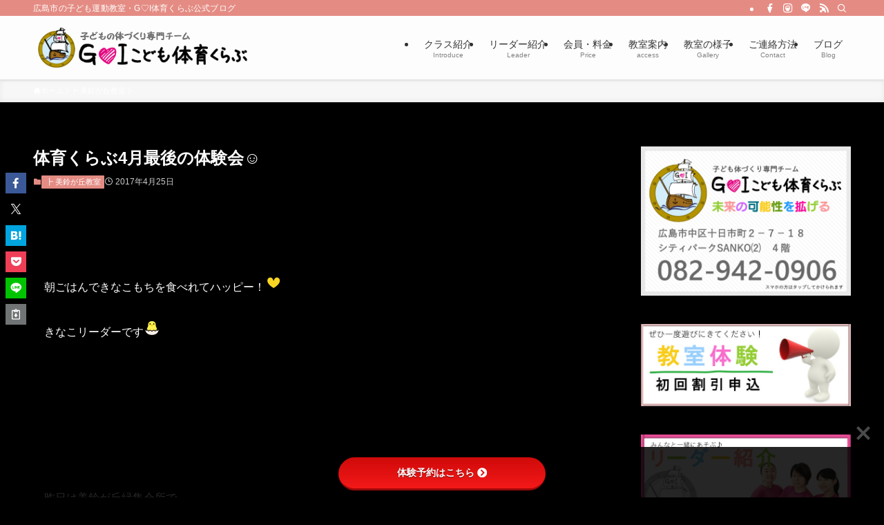

--- FILE ---
content_type: text/html; charset=UTF-8
request_url: https://gi-kids.com/41/
body_size: 22563
content:
<!DOCTYPE html>
<html lang="ja" data-loaded="false" data-scrolled="false" data-spmenu="closed">
<head>
<meta charset="utf-8">
<meta name="format-detection" content="telephone=no">
<meta http-equiv="X-UA-Compatible" content="IE=edge">
<meta name="viewport" content="width=device-width, viewport-fit=cover">
<title>体育くらぶ4月最後の体験会☺︎ | G♡I体育くらぶ公式ブログ</title>
<meta name='robots' content='max-image-preview:large' />
<link rel='dns-prefetch' href='//use.fontawesome.com' />
<link rel='dns-prefetch' href='//fonts.googleapis.com' />
<link rel="alternate" type="application/rss+xml" title="G♡I体育くらぶ公式ブログ &raquo; フィード" href="https://gi-kids.com/feed/" />
<link rel="alternate" type="application/rss+xml" title="G♡I体育くらぶ公式ブログ &raquo; コメントフィード" href="https://gi-kids.com/comments/feed/" />
<link rel="alternate" type="application/rss+xml" title="G♡I体育くらぶ公式ブログ &raquo; 体育くらぶ4月最後の体験会☺︎ のコメントのフィード" href="https://gi-kids.com/41/feed/" />

<!-- SEO SIMPLE PACK 3.6.2 -->
<meta name="description" content="&nbsp;朝ごはんできなこもちを食べれてハッピー！きなこリーダーです&nbsp;&nbsp;&nbsp;昨日は美鈴が丘緑集会所で幼児クラスの体験会でしたっ！&nbsp;&nbsp;&nbsp;可愛い双子ちゃんのペースに合わせてしっかり身体">
<link rel="canonical" href="https://gi-kids.com/41/">
<meta property="og:locale" content="ja_JP">
<meta property="og:type" content="article">
<meta property="og:title" content="体育くらぶ4月最後の体験会☺︎ | G♡I体育くらぶ公式ブログ">
<meta property="og:description" content="&nbsp;朝ごはんできなこもちを食べれてハッピー！きなこリーダーです&nbsp;&nbsp;&nbsp;昨日は美鈴が丘緑集会所で幼児クラスの体験会でしたっ！&nbsp;&nbsp;&nbsp;可愛い双子ちゃんのペースに合わせてしっかり身体">
<meta property="og:url" content="https://gi-kids.com/41/">
<meta property="og:site_name" content="G♡I体育くらぶ公式ブログ">
<meta name="twitter:card" content="summary_large_image">
<!-- Google Analytics (gtag.js) -->
<script async src="https://www.googletagmanager.com/gtag/js?id=UA-51540586-1"></script>
<script>
	window.dataLayer = window.dataLayer || [];
	function gtag(){dataLayer.push(arguments);}
	gtag("js", new Date());
	gtag("config", "UA-51540586-1");
</script>
	<!-- / SEO SIMPLE PACK -->

<style id='wp-img-auto-sizes-contain-inline-css' type='text/css'>
img:is([sizes=auto i],[sizes^="auto," i]){contain-intrinsic-size:3000px 1500px}
/*# sourceURL=wp-img-auto-sizes-contain-inline-css */
</style>
<style id='wp-block-library-inline-css' type='text/css'>
:root{--wp-block-synced-color:#7a00df;--wp-block-synced-color--rgb:122,0,223;--wp-bound-block-color:var(--wp-block-synced-color);--wp-editor-canvas-background:#ddd;--wp-admin-theme-color:#007cba;--wp-admin-theme-color--rgb:0,124,186;--wp-admin-theme-color-darker-10:#006ba1;--wp-admin-theme-color-darker-10--rgb:0,107,160.5;--wp-admin-theme-color-darker-20:#005a87;--wp-admin-theme-color-darker-20--rgb:0,90,135;--wp-admin-border-width-focus:2px}@media (min-resolution:192dpi){:root{--wp-admin-border-width-focus:1.5px}}.wp-element-button{cursor:pointer}:root .has-very-light-gray-background-color{background-color:#eee}:root .has-very-dark-gray-background-color{background-color:#313131}:root .has-very-light-gray-color{color:#eee}:root .has-very-dark-gray-color{color:#313131}:root .has-vivid-green-cyan-to-vivid-cyan-blue-gradient-background{background:linear-gradient(135deg,#00d084,#0693e3)}:root .has-purple-crush-gradient-background{background:linear-gradient(135deg,#34e2e4,#4721fb 50%,#ab1dfe)}:root .has-hazy-dawn-gradient-background{background:linear-gradient(135deg,#faaca8,#dad0ec)}:root .has-subdued-olive-gradient-background{background:linear-gradient(135deg,#fafae1,#67a671)}:root .has-atomic-cream-gradient-background{background:linear-gradient(135deg,#fdd79a,#004a59)}:root .has-nightshade-gradient-background{background:linear-gradient(135deg,#330968,#31cdcf)}:root .has-midnight-gradient-background{background:linear-gradient(135deg,#020381,#2874fc)}:root{--wp--preset--font-size--normal:16px;--wp--preset--font-size--huge:42px}.has-regular-font-size{font-size:1em}.has-larger-font-size{font-size:2.625em}.has-normal-font-size{font-size:var(--wp--preset--font-size--normal)}.has-huge-font-size{font-size:var(--wp--preset--font-size--huge)}.has-text-align-center{text-align:center}.has-text-align-left{text-align:left}.has-text-align-right{text-align:right}.has-fit-text{white-space:nowrap!important}#end-resizable-editor-section{display:none}.aligncenter{clear:both}.items-justified-left{justify-content:flex-start}.items-justified-center{justify-content:center}.items-justified-right{justify-content:flex-end}.items-justified-space-between{justify-content:space-between}.screen-reader-text{border:0;clip-path:inset(50%);height:1px;margin:-1px;overflow:hidden;padding:0;position:absolute;width:1px;word-wrap:normal!important}.screen-reader-text:focus{background-color:#ddd;clip-path:none;color:#444;display:block;font-size:1em;height:auto;left:5px;line-height:normal;padding:15px 23px 14px;text-decoration:none;top:5px;width:auto;z-index:100000}html :where(.has-border-color){border-style:solid}html :where([style*=border-top-color]){border-top-style:solid}html :where([style*=border-right-color]){border-right-style:solid}html :where([style*=border-bottom-color]){border-bottom-style:solid}html :where([style*=border-left-color]){border-left-style:solid}html :where([style*=border-width]){border-style:solid}html :where([style*=border-top-width]){border-top-style:solid}html :where([style*=border-right-width]){border-right-style:solid}html :where([style*=border-bottom-width]){border-bottom-style:solid}html :where([style*=border-left-width]){border-left-style:solid}html :where(img[class*=wp-image-]){height:auto;max-width:100%}:where(figure){margin:0 0 1em}html :where(.is-position-sticky){--wp-admin--admin-bar--position-offset:var(--wp-admin--admin-bar--height,0px)}@media screen and (max-width:600px){html :where(.is-position-sticky){--wp-admin--admin-bar--position-offset:0px}}

/*# sourceURL=wp-block-library-inline-css */
</style><style id='global-styles-inline-css' type='text/css'>
:root{--wp--preset--aspect-ratio--square: 1;--wp--preset--aspect-ratio--4-3: 4/3;--wp--preset--aspect-ratio--3-4: 3/4;--wp--preset--aspect-ratio--3-2: 3/2;--wp--preset--aspect-ratio--2-3: 2/3;--wp--preset--aspect-ratio--16-9: 16/9;--wp--preset--aspect-ratio--9-16: 9/16;--wp--preset--color--black: #000;--wp--preset--color--cyan-bluish-gray: #abb8c3;--wp--preset--color--white: #fff;--wp--preset--color--pale-pink: #f78da7;--wp--preset--color--vivid-red: #cf2e2e;--wp--preset--color--luminous-vivid-orange: #ff6900;--wp--preset--color--luminous-vivid-amber: #fcb900;--wp--preset--color--light-green-cyan: #7bdcb5;--wp--preset--color--vivid-green-cyan: #00d084;--wp--preset--color--pale-cyan-blue: #8ed1fc;--wp--preset--color--vivid-cyan-blue: #0693e3;--wp--preset--color--vivid-purple: #9b51e0;--wp--preset--color--swl-main: var(--color_main);--wp--preset--color--swl-main-thin: var(--color_main_thin);--wp--preset--color--swl-gray: var(--color_gray);--wp--preset--color--swl-deep-01: var(--color_deep01);--wp--preset--color--swl-deep-02: var(--color_deep02);--wp--preset--color--swl-deep-03: var(--color_deep03);--wp--preset--color--swl-deep-04: var(--color_deep04);--wp--preset--color--swl-pale-01: var(--color_pale01);--wp--preset--color--swl-pale-02: var(--color_pale02);--wp--preset--color--swl-pale-03: var(--color_pale03);--wp--preset--color--swl-pale-04: var(--color_pale04);--wp--preset--gradient--vivid-cyan-blue-to-vivid-purple: linear-gradient(135deg,rgb(6,147,227) 0%,rgb(155,81,224) 100%);--wp--preset--gradient--light-green-cyan-to-vivid-green-cyan: linear-gradient(135deg,rgb(122,220,180) 0%,rgb(0,208,130) 100%);--wp--preset--gradient--luminous-vivid-amber-to-luminous-vivid-orange: linear-gradient(135deg,rgb(252,185,0) 0%,rgb(255,105,0) 100%);--wp--preset--gradient--luminous-vivid-orange-to-vivid-red: linear-gradient(135deg,rgb(255,105,0) 0%,rgb(207,46,46) 100%);--wp--preset--gradient--very-light-gray-to-cyan-bluish-gray: linear-gradient(135deg,rgb(238,238,238) 0%,rgb(169,184,195) 100%);--wp--preset--gradient--cool-to-warm-spectrum: linear-gradient(135deg,rgb(74,234,220) 0%,rgb(151,120,209) 20%,rgb(207,42,186) 40%,rgb(238,44,130) 60%,rgb(251,105,98) 80%,rgb(254,248,76) 100%);--wp--preset--gradient--blush-light-purple: linear-gradient(135deg,rgb(255,206,236) 0%,rgb(152,150,240) 100%);--wp--preset--gradient--blush-bordeaux: linear-gradient(135deg,rgb(254,205,165) 0%,rgb(254,45,45) 50%,rgb(107,0,62) 100%);--wp--preset--gradient--luminous-dusk: linear-gradient(135deg,rgb(255,203,112) 0%,rgb(199,81,192) 50%,rgb(65,88,208) 100%);--wp--preset--gradient--pale-ocean: linear-gradient(135deg,rgb(255,245,203) 0%,rgb(182,227,212) 50%,rgb(51,167,181) 100%);--wp--preset--gradient--electric-grass: linear-gradient(135deg,rgb(202,248,128) 0%,rgb(113,206,126) 100%);--wp--preset--gradient--midnight: linear-gradient(135deg,rgb(2,3,129) 0%,rgb(40,116,252) 100%);--wp--preset--font-size--small: 0.9em;--wp--preset--font-size--medium: 1.1em;--wp--preset--font-size--large: 1.25em;--wp--preset--font-size--x-large: 42px;--wp--preset--font-size--xs: 0.75em;--wp--preset--font-size--huge: 1.6em;--wp--preset--spacing--20: 0.44rem;--wp--preset--spacing--30: 0.67rem;--wp--preset--spacing--40: 1rem;--wp--preset--spacing--50: 1.5rem;--wp--preset--spacing--60: 2.25rem;--wp--preset--spacing--70: 3.38rem;--wp--preset--spacing--80: 5.06rem;--wp--preset--shadow--natural: 6px 6px 9px rgba(0, 0, 0, 0.2);--wp--preset--shadow--deep: 12px 12px 50px rgba(0, 0, 0, 0.4);--wp--preset--shadow--sharp: 6px 6px 0px rgba(0, 0, 0, 0.2);--wp--preset--shadow--outlined: 6px 6px 0px -3px rgb(255, 255, 255), 6px 6px rgb(0, 0, 0);--wp--preset--shadow--crisp: 6px 6px 0px rgb(0, 0, 0);}:where(.is-layout-flex){gap: 0.5em;}:where(.is-layout-grid){gap: 0.5em;}body .is-layout-flex{display: flex;}.is-layout-flex{flex-wrap: wrap;align-items: center;}.is-layout-flex > :is(*, div){margin: 0;}body .is-layout-grid{display: grid;}.is-layout-grid > :is(*, div){margin: 0;}:where(.wp-block-columns.is-layout-flex){gap: 2em;}:where(.wp-block-columns.is-layout-grid){gap: 2em;}:where(.wp-block-post-template.is-layout-flex){gap: 1.25em;}:where(.wp-block-post-template.is-layout-grid){gap: 1.25em;}.has-black-color{color: var(--wp--preset--color--black) !important;}.has-cyan-bluish-gray-color{color: var(--wp--preset--color--cyan-bluish-gray) !important;}.has-white-color{color: var(--wp--preset--color--white) !important;}.has-pale-pink-color{color: var(--wp--preset--color--pale-pink) !important;}.has-vivid-red-color{color: var(--wp--preset--color--vivid-red) !important;}.has-luminous-vivid-orange-color{color: var(--wp--preset--color--luminous-vivid-orange) !important;}.has-luminous-vivid-amber-color{color: var(--wp--preset--color--luminous-vivid-amber) !important;}.has-light-green-cyan-color{color: var(--wp--preset--color--light-green-cyan) !important;}.has-vivid-green-cyan-color{color: var(--wp--preset--color--vivid-green-cyan) !important;}.has-pale-cyan-blue-color{color: var(--wp--preset--color--pale-cyan-blue) !important;}.has-vivid-cyan-blue-color{color: var(--wp--preset--color--vivid-cyan-blue) !important;}.has-vivid-purple-color{color: var(--wp--preset--color--vivid-purple) !important;}.has-black-background-color{background-color: var(--wp--preset--color--black) !important;}.has-cyan-bluish-gray-background-color{background-color: var(--wp--preset--color--cyan-bluish-gray) !important;}.has-white-background-color{background-color: var(--wp--preset--color--white) !important;}.has-pale-pink-background-color{background-color: var(--wp--preset--color--pale-pink) !important;}.has-vivid-red-background-color{background-color: var(--wp--preset--color--vivid-red) !important;}.has-luminous-vivid-orange-background-color{background-color: var(--wp--preset--color--luminous-vivid-orange) !important;}.has-luminous-vivid-amber-background-color{background-color: var(--wp--preset--color--luminous-vivid-amber) !important;}.has-light-green-cyan-background-color{background-color: var(--wp--preset--color--light-green-cyan) !important;}.has-vivid-green-cyan-background-color{background-color: var(--wp--preset--color--vivid-green-cyan) !important;}.has-pale-cyan-blue-background-color{background-color: var(--wp--preset--color--pale-cyan-blue) !important;}.has-vivid-cyan-blue-background-color{background-color: var(--wp--preset--color--vivid-cyan-blue) !important;}.has-vivid-purple-background-color{background-color: var(--wp--preset--color--vivid-purple) !important;}.has-black-border-color{border-color: var(--wp--preset--color--black) !important;}.has-cyan-bluish-gray-border-color{border-color: var(--wp--preset--color--cyan-bluish-gray) !important;}.has-white-border-color{border-color: var(--wp--preset--color--white) !important;}.has-pale-pink-border-color{border-color: var(--wp--preset--color--pale-pink) !important;}.has-vivid-red-border-color{border-color: var(--wp--preset--color--vivid-red) !important;}.has-luminous-vivid-orange-border-color{border-color: var(--wp--preset--color--luminous-vivid-orange) !important;}.has-luminous-vivid-amber-border-color{border-color: var(--wp--preset--color--luminous-vivid-amber) !important;}.has-light-green-cyan-border-color{border-color: var(--wp--preset--color--light-green-cyan) !important;}.has-vivid-green-cyan-border-color{border-color: var(--wp--preset--color--vivid-green-cyan) !important;}.has-pale-cyan-blue-border-color{border-color: var(--wp--preset--color--pale-cyan-blue) !important;}.has-vivid-cyan-blue-border-color{border-color: var(--wp--preset--color--vivid-cyan-blue) !important;}.has-vivid-purple-border-color{border-color: var(--wp--preset--color--vivid-purple) !important;}.has-vivid-cyan-blue-to-vivid-purple-gradient-background{background: var(--wp--preset--gradient--vivid-cyan-blue-to-vivid-purple) !important;}.has-light-green-cyan-to-vivid-green-cyan-gradient-background{background: var(--wp--preset--gradient--light-green-cyan-to-vivid-green-cyan) !important;}.has-luminous-vivid-amber-to-luminous-vivid-orange-gradient-background{background: var(--wp--preset--gradient--luminous-vivid-amber-to-luminous-vivid-orange) !important;}.has-luminous-vivid-orange-to-vivid-red-gradient-background{background: var(--wp--preset--gradient--luminous-vivid-orange-to-vivid-red) !important;}.has-very-light-gray-to-cyan-bluish-gray-gradient-background{background: var(--wp--preset--gradient--very-light-gray-to-cyan-bluish-gray) !important;}.has-cool-to-warm-spectrum-gradient-background{background: var(--wp--preset--gradient--cool-to-warm-spectrum) !important;}.has-blush-light-purple-gradient-background{background: var(--wp--preset--gradient--blush-light-purple) !important;}.has-blush-bordeaux-gradient-background{background: var(--wp--preset--gradient--blush-bordeaux) !important;}.has-luminous-dusk-gradient-background{background: var(--wp--preset--gradient--luminous-dusk) !important;}.has-pale-ocean-gradient-background{background: var(--wp--preset--gradient--pale-ocean) !important;}.has-electric-grass-gradient-background{background: var(--wp--preset--gradient--electric-grass) !important;}.has-midnight-gradient-background{background: var(--wp--preset--gradient--midnight) !important;}.has-small-font-size{font-size: var(--wp--preset--font-size--small) !important;}.has-medium-font-size{font-size: var(--wp--preset--font-size--medium) !important;}.has-large-font-size{font-size: var(--wp--preset--font-size--large) !important;}.has-x-large-font-size{font-size: var(--wp--preset--font-size--x-large) !important;}
/*# sourceURL=global-styles-inline-css */
</style>

<link rel='stylesheet' id='swell-icons-css' href='https://gi-kids.com/blog/wp-content/themes/swell/build/css/swell-icons.css?ver=2.16.0' type='text/css' media='all' />
<link rel='stylesheet' id='main_style-css' href='https://gi-kids.com/blog/wp-content/themes/swell/build/css/main.css?ver=2.16.0' type='text/css' media='all' />
<link rel='stylesheet' id='swell_blocks-css' href='https://gi-kids.com/blog/wp-content/themes/swell/build/css/blocks.css?ver=2.16.0' type='text/css' media='all' />
<style id='swell_custom-inline-css' type='text/css'>
:root{--swl-fz--content:4vw;--swl-font_family:"游ゴシック体", "Yu Gothic", YuGothic, "Hiragino Kaku Gothic ProN", "Hiragino Sans", Meiryo, sans-serif;--swl-font_weight:500;--color_main:#e48c84;--color_text:#ffffff;--color_link:#1176d4;--color_htag:#e48c84;--color_bg:#000000;--color_gradient1:#d8ffff;--color_gradient2:#87e7ff;--color_main_thin:rgba(255, 175, 165, 0.05 );--color_main_dark:rgba(171, 105, 99, 1 );--color_list_check:#e48c84;--color_list_num:#e48c84;--color_list_good:#86dd7b;--color_list_triangle:#f4e03a;--color_list_bad:#f36060;--color_faq_q:#d55656;--color_faq_a:#6599b7;--color_icon_good:#3cd250;--color_icon_good_bg:#ecffe9;--color_icon_bad:#4b73eb;--color_icon_bad_bg:#eafaff;--color_icon_info:#f578b4;--color_icon_info_bg:#fff0fa;--color_icon_announce:#ffa537;--color_icon_announce_bg:#fff5f0;--color_icon_pen:#7a7a7a;--color_icon_pen_bg:#f7f7f7;--color_icon_book:#787364;--color_icon_book_bg:#f8f6ef;--color_icon_point:#ffa639;--color_icon_check:#86d67c;--color_icon_batsu:#f36060;--color_icon_hatena:#5295cc;--color_icon_caution:#f7da38;--color_icon_memo:#84878a;--color_deep01:#e44141;--color_deep02:#3d79d5;--color_deep03:#63a84d;--color_deep04:#f09f4d;--color_pale01:#fff2f0;--color_pale02:#f3f8fd;--color_pale03:#f1f9ee;--color_pale04:#fdf9ee;--color_mark_blue:#b7e3ff;--color_mark_green:#bdf9c3;--color_mark_yellow:#fcf69f;--color_mark_orange:#ffddbc;--border01:solid 1px var(--color_main);--border02:double 4px var(--color_main);--border03:dashed 2px var(--color_border);--border04:solid 4px var(--color_gray);--card_posts_thumb_ratio:56.25%;--list_posts_thumb_ratio:61.805%;--big_posts_thumb_ratio:56.25%;--thumb_posts_thumb_ratio:61.805%;--blogcard_thumb_ratio:56.25%;--color_header_bg:#fdfdfd;--color_header_text:#333;--color_footer_bg:#e48c84;--color_footer_text:#333;--container_size:1200px;--article_size:900px;--logo_size_sp:48px;--logo_size_pc:60px;--logo_size_pcfix:32px;}.swl-cell-bg[data-icon="doubleCircle"]{--cell-icon-color:#ffc977}.swl-cell-bg[data-icon="circle"]{--cell-icon-color:#94e29c}.swl-cell-bg[data-icon="triangle"]{--cell-icon-color:#eeda2f}.swl-cell-bg[data-icon="close"]{--cell-icon-color:#ec9191}.swl-cell-bg[data-icon="hatena"]{--cell-icon-color:#93c9da}.swl-cell-bg[data-icon="check"]{--cell-icon-color:#94e29c}.swl-cell-bg[data-icon="line"]{--cell-icon-color:#9b9b9b}.cap_box[data-colset="col1"]{--capbox-color:#f59b5f;--capbox-color--bg:#fff8eb}.cap_box[data-colset="col2"]{--capbox-color:#5fb9f5;--capbox-color--bg:#edf5ff}.cap_box[data-colset="col3"]{--capbox-color:#2fcd90;--capbox-color--bg:#eafaf2}.red_{--the-btn-color:#f74a4a;--the-btn-color2:#ffbc49;--the-solid-shadow: rgba(185, 56, 56, 1 )}.blue_{--the-btn-color:#338df4;--the-btn-color2:#35eaff;--the-solid-shadow: rgba(38, 106, 183, 1 )}.green_{--the-btn-color:#62d847;--the-btn-color2:#7bf7bd;--the-solid-shadow: rgba(74, 162, 53, 1 )}.is-style-btn_normal{--the-btn-radius:80px}.is-style-btn_solid{--the-btn-radius:80px}.is-style-btn_shiny{--the-btn-radius:80px}.is-style-btn_line{--the-btn-radius:80px}.post_content blockquote{padding:1.5em 2em 1.5em 3em}.post_content blockquote::before{content:"";display:block;width:5px;height:calc(100% - 3em);top:1.5em;left:1.5em;border-left:solid 1px rgba(180,180,180,.75);border-right:solid 1px rgba(180,180,180,.75);}.mark_blue{background:-webkit-linear-gradient(transparent 64%,var(--color_mark_blue) 0%);background:linear-gradient(transparent 64%,var(--color_mark_blue) 0%)}.mark_green{background:-webkit-linear-gradient(transparent 64%,var(--color_mark_green) 0%);background:linear-gradient(transparent 64%,var(--color_mark_green) 0%)}.mark_yellow{background:-webkit-linear-gradient(transparent 64%,var(--color_mark_yellow) 0%);background:linear-gradient(transparent 64%,var(--color_mark_yellow) 0%)}.mark_orange{background:-webkit-linear-gradient(transparent 64%,var(--color_mark_orange) 0%);background:linear-gradient(transparent 64%,var(--color_mark_orange) 0%)}[class*="is-style-icon_"]{color:#333;border-width:0}[class*="is-style-big_icon_"]{border-width:2px;border-style:solid}[data-col="gray"] .c-balloon__text{background:#f7f7f7;border-color:#ccc}[data-col="gray"] .c-balloon__before{border-right-color:#f7f7f7}[data-col="green"] .c-balloon__text{background:#d1f8c2;border-color:#9ddd93}[data-col="green"] .c-balloon__before{border-right-color:#d1f8c2}[data-col="blue"] .c-balloon__text{background:#e2f6ff;border-color:#93d2f0}[data-col="blue"] .c-balloon__before{border-right-color:#e2f6ff}[data-col="red"] .c-balloon__text{background:#ffebeb;border-color:#f48789}[data-col="red"] .c-balloon__before{border-right-color:#ffebeb}[data-col="yellow"] .c-balloon__text{background:#f9f7d2;border-color:#fbe593}[data-col="yellow"] .c-balloon__before{border-right-color:#f9f7d2}.-type-list2 .p-postList__body::after,.-type-big .p-postList__body::after{content: "READ MORE »";}.c-postThumb__cat{background-color:#e48c84;color:#fff;background-image: repeating-linear-gradient(-45deg,rgba(255,255,255,.1),rgba(255,255,255,.1) 6px,transparent 6px,transparent 12px)}.post_content h2:where(:not([class^="swell-block-"]):not(.faq_q):not(.p-postList__title)){background:var(--color_htag);padding:.75em 1em;color:#fff}.post_content h2:where(:not([class^="swell-block-"]):not(.faq_q):not(.p-postList__title))::before{position:absolute;display:block;pointer-events:none;content:"";top:-4px;left:0;width:100%;height:calc(100% + 4px);box-sizing:content-box;border-top:solid 2px var(--color_htag);border-bottom:solid 2px var(--color_htag)}.post_content h3:where(:not([class^="swell-block-"]):not(.faq_q):not(.p-postList__title)){padding:0 .5em .5em}.post_content h3:where(:not([class^="swell-block-"]):not(.faq_q):not(.p-postList__title))::before{content:"";width:100%;height:2px;background: repeating-linear-gradient(90deg, var(--color_htag) 0%, var(--color_htag) 29.3%, rgba(150,150,150,.2) 29.3%, rgba(150,150,150,.2) 100%)}.post_content h4:where(:not([class^="swell-block-"]):not(.faq_q):not(.p-postList__title)){padding:0 0 0 16px;border-left:solid 2px var(--color_htag)}.l-header{box-shadow: 0 1px 4px rgba(0,0,0,.12)}.l-header__bar{color:#fff;background:var(--color_main)}.l-header__menuBtn{order:1}.l-header__customBtn{order:3}.c-gnav a::after{background:var(--color_main);width:100%;height:2px;transform:scaleX(0)}.p-spHeadMenu .menu-item.-current{border-bottom-color:var(--color_main)}.c-gnav > li:hover > a::after,.c-gnav > .-current > a::after{transform: scaleX(1)}.c-gnav .sub-menu{color:#333;background:#fff}.l-fixHeader::before{opacity:1}#pagetop{border-radius:50%}.c-widget__title.-spmenu{padding:.5em .75em;border-radius:var(--swl-radius--2, 0px);background:var(--color_main);color:#fff;}.c-widget__title.-footer{padding:.5em}.c-widget__title.-footer::before{content:"";bottom:0;left:0;width:40%;z-index:1;background:var(--color_main)}.c-widget__title.-footer::after{content:"";bottom:0;left:0;width:100%;background:var(--color_border)}.c-secTitle{border-left:solid 2px var(--color_main);padding:0em .75em}.p-spMenu{color:#333}.p-spMenu__inner::before{background:#fdfdfd;opacity:1}.p-spMenu__overlay{background:#000;opacity:0.6}[class*="page-numbers"]{color:#fff;background-color:#dedede}a{text-decoration: none}.l-topTitleArea.c-filterLayer::before{background-color:#000;opacity:0.2;content:""}@media screen and (min-width: 960px){:root{}}@media screen and (max-width: 959px){:root{}.l-header__logo{order:2;text-align:center}}@media screen and (min-width: 600px){:root{--swl-fz--content:16px;}}@media screen and (max-width: 599px){:root{}}@media (min-width: 1108px) {.alignwide{left:-100px;width:calc(100% + 200px);}}@media (max-width: 1108px) {.-sidebar-off .swell-block-fullWide__inner.l-container .alignwide{left:0px;width:100%;}}.l-fixHeader .l-fixHeader__gnav{order:0}[data-scrolled=true] .l-fixHeader[data-ready]{opacity:1;-webkit-transform:translateY(0)!important;transform:translateY(0)!important;visibility:visible}.-body-solid .l-fixHeader{box-shadow:0 2px 4px var(--swl-color_shadow)}.l-fixHeader__inner{align-items:stretch;color:var(--color_header_text);display:flex;padding-bottom:0;padding-top:0;position:relative;z-index:1}.l-fixHeader__logo{align-items:center;display:flex;line-height:1;margin-right:24px;order:0;padding:16px 0}.is-style-btn_normal a,.is-style-btn_shiny a{box-shadow:var(--swl-btn_shadow)}.c-shareBtns__btn,.is-style-balloon>.c-tabList .c-tabList__button,.p-snsCta,[class*=page-numbers]{box-shadow:var(--swl-box_shadow)}.p-articleThumb__img,.p-articleThumb__youtube{box-shadow:var(--swl-img_shadow)}.p-pickupBanners__item .c-bannerLink,.p-postList__thumb{box-shadow:0 2px 8px rgba(0,0,0,.1),0 4px 4px -4px rgba(0,0,0,.1)}.p-postList.-w-ranking li:before{background-image:repeating-linear-gradient(-45deg,hsla(0,0%,100%,.1),hsla(0,0%,100%,.1) 6px,transparent 0,transparent 12px);box-shadow:1px 1px 4px rgba(0,0,0,.2)}.l-header__bar{position:relative;width:100%}.l-header__bar .c-catchphrase{color:inherit;font-size:12px;letter-spacing:var(--swl-letter_spacing,.2px);line-height:14px;margin-right:auto;overflow:hidden;padding:4px 0;white-space:nowrap;width:50%}.l-header__bar .c-iconList .c-iconList__link{margin:0;padding:4px 6px}.l-header__barInner{align-items:center;display:flex;justify-content:flex-end}@media (min-width:960px){.-series .l-header__inner{align-items:stretch;display:flex}.-series .l-header__logo{align-items:center;display:flex;flex-wrap:wrap;margin-right:24px;padding:16px 0}.-series .l-header__logo .c-catchphrase{font-size:13px;padding:4px 0}.-series .c-headLogo{margin-right:16px}.-series-right .l-header__inner{justify-content:space-between}.-series-right .c-gnavWrap{margin-left:auto}.-series-right .w-header{margin-left:12px}.-series-left .w-header{margin-left:auto}}@media (min-width:960px) and (min-width:600px){.-series .c-headLogo{max-width:400px}}.c-gnav .sub-menu a:before,.c-listMenu a:before{-webkit-font-smoothing:antialiased;-moz-osx-font-smoothing:grayscale;font-family:icomoon!important;font-style:normal;font-variant:normal;font-weight:400;line-height:1;text-transform:none}.c-submenuToggleBtn{display:none}.c-listMenu a{padding:.75em 1em .75em 1.5em;transition:padding .25s}.c-listMenu a:hover{padding-left:1.75em;padding-right:.75em}.c-gnav .sub-menu a:before,.c-listMenu a:before{color:inherit;content:"\e921";display:inline-block;left:2px;position:absolute;top:50%;-webkit-transform:translateY(-50%);transform:translateY(-50%);vertical-align:middle}.widget_categories>ul>.cat-item>a,.wp-block-categories-list>li>a{padding-left:1.75em}.c-listMenu .children,.c-listMenu .sub-menu{margin:0}.c-listMenu .children a,.c-listMenu .sub-menu a{font-size:.9em;padding-left:2.5em}.c-listMenu .children a:before,.c-listMenu .sub-menu a:before{left:1em}.c-listMenu .children a:hover,.c-listMenu .sub-menu a:hover{padding-left:2.75em}.c-listMenu .children ul a,.c-listMenu .sub-menu ul a{padding-left:3.25em}.c-listMenu .children ul a:before,.c-listMenu .sub-menu ul a:before{left:1.75em}.c-listMenu .children ul a:hover,.c-listMenu .sub-menu ul a:hover{padding-left:3.5em}.c-gnav li:hover>.sub-menu{opacity:1;visibility:visible}.c-gnav .sub-menu:before{background:inherit;content:"";height:100%;left:0;position:absolute;top:0;width:100%;z-index:0}.c-gnav .sub-menu .sub-menu{left:100%;top:0;z-index:-1}.c-gnav .sub-menu a{padding-left:2em}.c-gnav .sub-menu a:before{left:.5em}.c-gnav .sub-menu a:hover .ttl{left:4px}:root{--color_content_bg:var(--color_bg);}.c-widget__title.-side{padding:.5em}.c-widget__title.-side::before{content:"";bottom:0;left:0;width:40%;z-index:1;background:var(--color_main)}.c-widget__title.-side::after{content:"";bottom:0;left:0;width:100%;background:var(--color_border)}.c-shareBtns__item:not(:last-child){margin-right:4px}.c-shareBtns__btn{padding:8px 0}@media screen and (min-width: 960px){:root{}}@media screen and (max-width: 959px){:root{}}@media screen and (min-width: 600px){:root{}}@media screen and (max-width: 599px){:root{}}.swell-block-fullWide__inner.l-container{--swl-fw_inner_pad:var(--swl-pad_container,0px)}@media (min-width:960px){.-sidebar-on .l-content .alignfull,.-sidebar-on .l-content .alignwide{left:-16px;width:calc(100% + 32px)}.swell-block-fullWide__inner.l-article{--swl-fw_inner_pad:var(--swl-pad_post_content,0px)}.-sidebar-on .swell-block-fullWide__inner .alignwide{left:0;width:100%}.-sidebar-on .swell-block-fullWide__inner .alignfull{left:calc(0px - var(--swl-fw_inner_pad, 0))!important;margin-left:0!important;margin-right:0!important;width:calc(100% + var(--swl-fw_inner_pad, 0)*2)!important}}.p-relatedPosts .p-postList__item{margin-bottom:1.5em}.p-relatedPosts .p-postList__times,.p-relatedPosts .p-postList__times>:last-child{margin-right:0}@media (min-width:600px){.p-relatedPosts .p-postList__item{width:33.33333%}}@media screen and (min-width:600px) and (max-width:1239px){.p-relatedPosts .p-postList__item:nth-child(7),.p-relatedPosts .p-postList__item:nth-child(8){display:none}}@media screen and (min-width:1240px){.p-relatedPosts .p-postList__item{width:25%}}.-index-off .p-toc,.swell-toc-placeholder:empty{display:none}.p-toc.-modal{height:100%;margin:0;overflow-y:auto;padding:0}#main_content .p-toc{border-radius:var(--swl-radius--2,0);margin:4em auto;max-width:800px}#sidebar .p-toc{margin-top:-.5em}.p-toc .__pn:before{content:none!important;counter-increment:none}.p-toc .__prev{margin:0 0 1em}.p-toc .__next{margin:1em 0 0}.p-toc.is-omitted:not([data-omit=ct]) [data-level="2"] .p-toc__childList{height:0;margin-bottom:-.5em;visibility:hidden}.p-toc.is-omitted:not([data-omit=nest]){position:relative}.p-toc.is-omitted:not([data-omit=nest]):before{background:linear-gradient(hsla(0,0%,100%,0),var(--color_bg));bottom:5em;content:"";height:4em;left:0;opacity:.75;pointer-events:none;position:absolute;width:100%;z-index:1}.p-toc.is-omitted:not([data-omit=nest]):after{background:var(--color_bg);bottom:0;content:"";height:5em;left:0;opacity:.75;position:absolute;width:100%;z-index:1}.p-toc.is-omitted:not([data-omit=nest]) .__next,.p-toc.is-omitted:not([data-omit=nest]) [data-omit="1"]{display:none}.p-toc .p-toc__expandBtn{background-color:#f7f7f7;border:rgba(0,0,0,.2);border-radius:5em;box-shadow:0 0 0 1px #bbb;color:#333;display:block;font-size:14px;line-height:1.5;margin:.75em auto 0;min-width:6em;padding:.5em 1em;position:relative;transition:box-shadow .25s;z-index:2}.p-toc[data-omit=nest] .p-toc__expandBtn{display:inline-block;font-size:13px;margin:0 0 0 1.25em;padding:.5em .75em}.p-toc:not([data-omit=nest]) .p-toc__expandBtn:after,.p-toc:not([data-omit=nest]) .p-toc__expandBtn:before{border-top-color:inherit;border-top-style:dotted;border-top-width:3px;content:"";display:block;height:1px;position:absolute;top:calc(50% - 1px);transition:border-color .25s;width:100%;width:22px}.p-toc:not([data-omit=nest]) .p-toc__expandBtn:before{right:calc(100% + 1em)}.p-toc:not([data-omit=nest]) .p-toc__expandBtn:after{left:calc(100% + 1em)}.p-toc.is-expanded .p-toc__expandBtn{border-color:transparent}.p-toc__ttl{display:block;font-size:1.2em;line-height:1;position:relative;text-align:center}.p-toc__ttl:before{content:"\e918";display:inline-block;font-family:icomoon;margin-right:.5em;padding-bottom:2px;vertical-align:middle}#index_modal .p-toc__ttl{margin-bottom:.5em}.p-toc__list li{line-height:1.6}.p-toc__list>li+li{margin-top:.5em}.p-toc__list .p-toc__childList{padding-left:.5em}.p-toc__list [data-level="3"]{font-size:.9em}.p-toc__list .mininote{display:none}.post_content .p-toc__list{padding-left:0}#sidebar .p-toc__list{margin-bottom:0}#sidebar .p-toc__list .p-toc__childList{padding-left:0}.p-toc__link{color:inherit;font-size:inherit;text-decoration:none}.p-toc__link:hover{opacity:.8}.p-toc.-double{background:var(--color_gray);background:linear-gradient(-45deg,transparent 25%,var(--color_gray) 25%,var(--color_gray) 50%,transparent 50%,transparent 75%,var(--color_gray) 75%,var(--color_gray));background-clip:padding-box;background-size:4px 4px;border-bottom:4px double var(--color_border);border-top:4px double var(--color_border);padding:1.5em 1em 1em}.p-toc.-double .p-toc__ttl{margin-bottom:.75em}@media (min-width:960px){#main_content .p-toc{width:92%}}@media (hover:hover){.p-toc .p-toc__expandBtn:hover{border-color:transparent;box-shadow:0 0 0 2px currentcolor}}@media (min-width:600px){.p-toc.-double{padding:2em}}.p-pnLinks{align-items:stretch;display:flex;justify-content:space-between;margin:2em 0}.p-pnLinks__item{font-size:3vw;position:relative;width:49%}.p-pnLinks__item:before{content:"";display:block;height:.5em;pointer-events:none;position:absolute;top:50%;width:.5em;z-index:1}.p-pnLinks__item.-prev:before{border-bottom:1px solid;border-left:1px solid;left:.35em;-webkit-transform:rotate(45deg) translateY(-50%);transform:rotate(45deg) translateY(-50%)}.p-pnLinks__item.-prev .p-pnLinks__thumb{margin-right:8px}.p-pnLinks__item.-next .p-pnLinks__link{justify-content:flex-end}.p-pnLinks__item.-next:before{border-bottom:1px solid;border-right:1px solid;right:.35em;-webkit-transform:rotate(-45deg) translateY(-50%);transform:rotate(-45deg) translateY(-50%)}.p-pnLinks__item.-next .p-pnLinks__thumb{margin-left:8px;order:2}.p-pnLinks__item.-next:first-child{margin-left:auto}.p-pnLinks__link{align-items:center;border-radius:var(--swl-radius--2,0);color:inherit;display:flex;height:100%;line-height:1.4;min-height:4em;padding:.6em 1em .5em;position:relative;text-decoration:none;transition:box-shadow .25s;width:100%}.p-pnLinks__thumb{border-radius:var(--swl-radius--4,0);height:32px;-o-object-fit:cover;object-fit:cover;width:48px}.p-pnLinks .-prev .p-pnLinks__link{border-left:1.25em solid var(--color_main)}.p-pnLinks .-prev:before{color:#fff}.p-pnLinks .-next .p-pnLinks__link{border-right:1.25em solid var(--color_main)}.p-pnLinks .-next:before{color:#fff}@media not all and (min-width:960px){.p-pnLinks.-thumb-on{display:block}.p-pnLinks.-thumb-on .p-pnLinks__item{width:100%}}@media (min-width:600px){.p-pnLinks__item{font-size:13px}.p-pnLinks__thumb{height:48px;width:72px}.p-pnLinks__title{transition:-webkit-transform .25s;transition:transform .25s;transition:transform .25s,-webkit-transform .25s}.-prev>.p-pnLinks__link:hover .p-pnLinks__title{-webkit-transform:translateX(4px);transform:translateX(4px)}.-next>.p-pnLinks__link:hover .p-pnLinks__title{-webkit-transform:translateX(-4px);transform:translateX(-4px)}.p-pnLinks .-prev .p-pnLinks__link:hover{box-shadow:1px 1px 2px var(--swl-color_shadow)}.p-pnLinks .-next .p-pnLinks__link:hover{box-shadow:-1px 1px 2px var(--swl-color_shadow)}}
/*# sourceURL=swell_custom-inline-css */
</style>
<link rel='stylesheet' id='swell-parts/footer-css' href='https://gi-kids.com/blog/wp-content/themes/swell/build/css/modules/parts/footer.css?ver=2.16.0' type='text/css' media='all' />
<link rel='stylesheet' id='swell-page/single-css' href='https://gi-kids.com/blog/wp-content/themes/swell/build/css/modules/page/single.css?ver=2.16.0' type='text/css' media='all' />
<link rel='stylesheet' id='swell-parts/comments-css' href='https://gi-kids.com/blog/wp-content/themes/swell/build/css/modules/parts/comments.css?ver=2.16.0' type='text/css' media='all' />
<style id='classic-theme-styles-inline-css' type='text/css'>
/*! This file is auto-generated */
.wp-block-button__link{color:#fff;background-color:#32373c;border-radius:9999px;box-shadow:none;text-decoration:none;padding:calc(.667em + 2px) calc(1.333em + 2px);font-size:1.125em}.wp-block-file__button{background:#32373c;color:#fff;text-decoration:none}
/*# sourceURL=/wp-includes/css/classic-themes.min.css */
</style>
<link rel='stylesheet' id='bfb_fontawesome_stylesheet-css' href='https://use.fontawesome.com/releases/v5.12.1/css/all.css?ver=6.9' type='text/css' media='all' />
<link rel='stylesheet' id='bfb_font_Montserrat-css' href='https://fonts.googleapis.com/css?family=Montserrat&#038;display=swap&#038;ver=6.9' type='text/css' media='all' />
<link rel='stylesheet' id='contact-form-7-css' href='https://gi-kids.com/blog/wp-content/plugins/contact-form-7/includes/css/styles.css?ver=6.1.4' type='text/css' media='all' />
<link rel='stylesheet' id='child_style-css' href='https://gi-kids.com/blog/wp-content/themes/swell_child/style.css?ver=2026012291423' type='text/css' media='all' />

<noscript><link href="https://gi-kids.com/blog/wp-content/themes/swell/build/css/noscript.css" rel="stylesheet"></noscript>
<link rel="https://api.w.org/" href="https://gi-kids.com/wp-json/" /><link rel="alternate" title="JSON" type="application/json" href="https://gi-kids.com/wp-json/wp/v2/posts/41" /><link rel='shortlink' href='https://gi-kids.com/?p=41' />
<link rel="icon" href="https://gi-kids.com/blog/wp-content/uploads/2019/04/cropped-fav-32x32.png" sizes="32x32" />
<link rel="icon" href="https://gi-kids.com/blog/wp-content/uploads/2019/04/cropped-fav-192x192.png" sizes="192x192" />
<link rel="apple-touch-icon" href="https://gi-kids.com/blog/wp-content/uploads/2019/04/cropped-fav-180x180.png" />
<meta name="msapplication-TileImage" content="https://gi-kids.com/blog/wp-content/uploads/2019/04/cropped-fav-270x270.png" />

<link rel="stylesheet" href="https://gi-kids.com/blog/wp-content/themes/swell/build/css/print.css" media="print" >
<!-- Google Tag Manager -->
<script>(function(w,d,s,l,i){w[l]=w[l]||[];w[l].push({'gtm.start':
new Date().getTime(),event:'gtm.js'});var f=d.getElementsByTagName(s)[0],
j=d.createElement(s),dl=l!='dataLayer'?'&l='+l:'';j.async=true;j.src=
'https://www.googletagmanager.com/gtm.js?id='+i+dl;f.parentNode.insertBefore(j,f);
})(window,document,'script','dataLayer','GTM-NPBJPJ3');</script>
<!-- End Google Tag Manager -->
</head>
<body>
<!-- Google Tag Manager (noscript) -->
<noscript><iframe src="https://www.googletagmanager.com/ns.html?id=GTM-NPBJPJ3"
height="0" width="0" style="display:none;visibility:hidden"></iframe></noscript>
<!-- End Google Tag Manager (noscript) -->
<div id="body_wrap" class="wp-singular post-template-default single single-post postid-41 single-format-standard wp-theme-swell wp-child-theme-swell_child -body-solid -sidebar-on -frame-off id_41" >
<div id="sp_menu" class="p-spMenu -left">
	<div class="p-spMenu__inner">
		<div class="p-spMenu__closeBtn">
			<button class="c-iconBtn -menuBtn c-plainBtn" data-onclick="toggleMenu" aria-label="メニューを閉じる">
				<i class="c-iconBtn__icon icon-close-thin"></i>
			</button>
		</div>
		<div class="p-spMenu__body">
			<div class="c-widget__title -spmenu">
				MENU			</div>
			<div class="p-spMenu__nav">
				<ul class="c-spnav c-listMenu"><li class="menu-item menu-item-type-post_type menu-item-object-page menu-item-has-children menu-item-4655"><a href="https://gi-kids.com/intro/">クラス紹介<span class="c-smallNavTitle desc">Introduce</span></a>
<ul class="sub-menu">
	<li class="menu-item menu-item-type-post_type menu-item-object-page menu-item-4324"><a href="https://gi-kids.com/concept/">指導コンセプト<span class="c-smallNavTitle desc">Concept</span></a></li>
	<li class="menu-item menu-item-type-post_type menu-item-object-page menu-item-4325"><a href="https://gi-kids.com/guidingpolicy/">指導方針<span class="c-smallNavTitle desc">guidingpolicy</span></a></li>
	<li class="menu-item menu-item-type-post_type menu-item-object-page menu-item-4329"><a href="https://gi-kids.com/theory/">理論背景<span class="c-smallNavTitle desc">Theory</span></a></li>
</ul>
</li>
<li class="menu-item menu-item-type-post_type menu-item-object-page menu-item-4471"><a href="https://gi-kids.com/leader/">リーダー紹介<span class="c-smallNavTitle desc">Leader</span></a></li>
<li class="menu-item menu-item-type-post_type menu-item-object-page menu-item-4327"><a href="https://gi-kids.com/course/">会員・料金<span class="c-smallNavTitle desc">Price</span></a></li>
<li class="menu-item menu-item-type-post_type menu-item-object-page menu-item-4326"><a href="https://gi-kids.com/access/">教室案内<span class="c-smallNavTitle desc">access</span></a></li>
<li class="menu-item menu-item-type-post_type menu-item-object-page menu-item-4652"><a href="https://gi-kids.com/gallery/">教室の様子<span class="c-smallNavTitle desc">Gallery</span></a></li>
<li class="menu-item menu-item-type-post_type menu-item-object-page menu-item-4470"><a href="https://gi-kids.com/contact/">ご連絡方法<span class="c-smallNavTitle desc">Contact</span></a></li>
<li class="menu-item menu-item-type-post_type menu-item-object-page current_page_parent menu-item-4469"><a href="https://gi-kids.com/blog_/">ブログ<span class="c-smallNavTitle desc">Blog</span></a></li>
</ul>			</div>
			<div id="sp_menu_bottom" class="p-spMenu__bottom w-spMenuBottom"><div id="media_image-8" class="c-widget widget_media_image"><a href="/contact/"><img width="300" height="117" src="https://gi-kids.com/blog/wp-content/uploads/2022/05/sidebar2-trial-300x117.jpg" class="image wp-image-4332  attachment-medium size-medium" alt="" style="max-width: 100%; height: auto;" decoding="async" srcset="https://gi-kids.com/blog/wp-content/uploads/2022/05/sidebar2-trial-300x117.jpg 300w, https://gi-kids.com/blog/wp-content/uploads/2022/05/sidebar2-trial.jpg 639w" sizes="(max-width: 300px) 100vw, 300px" /></a></div><div id="media_image-9" class="c-widget widget_media_image"><a href="https://www.instagram.com/gi_kidsclub_official/"><img width="300" height="117" src="https://gi-kids.com/blog/wp-content/uploads/2022/05/sidebar5-instagram-300x117.jpg" class="image wp-image-4335  attachment-medium size-medium" alt="" style="max-width: 100%; height: auto;" decoding="async" srcset="https://gi-kids.com/blog/wp-content/uploads/2022/05/sidebar5-instagram-300x117.jpg 300w, https://gi-kids.com/blog/wp-content/uploads/2022/05/sidebar5-instagram.jpg 639w" sizes="(max-width: 300px) 100vw, 300px" /></a></div><div id="swell_sns_links-2" class="c-widget widget_swell_sns_links"><ul class="c-iconList">
						<li class="c-iconList__item -facebook">
						<a href="https://www.facebook.com/gikidsclub" target="_blank" rel="noopener" class="c-iconList__link u-fz-16 hov-flash" aria-label="facebook">
							<i class="c-iconList__icon icon-facebook" role="presentation"></i>
						</a>
					</li>
									<li class="c-iconList__item -instagram">
						<a href="https://www.instagram.com/gi_kidsclub_official/" target="_blank" rel="noopener" class="c-iconList__link u-fz-16 hov-flash" aria-label="instagram">
							<i class="c-iconList__icon icon-instagram" role="presentation"></i>
						</a>
					</li>
									<li class="c-iconList__item -line">
						<a href="https://page.line.me/773rfnwb?openQrModal=true" target="_blank" rel="noopener" class="c-iconList__link u-fz-16 hov-flash" aria-label="line">
							<i class="c-iconList__icon icon-line" role="presentation"></i>
						</a>
					</li>
									<li class="c-iconList__item -rss">
						<a href="https://gi-kids.com/feed/" target="_blank" rel="noopener" class="c-iconList__link u-fz-16 hov-flash" aria-label="rss">
							<i class="c-iconList__icon icon-rss" role="presentation"></i>
						</a>
					</li>
				</ul>
</div></div>		</div>
	</div>
	<div class="p-spMenu__overlay c-overlay" data-onclick="toggleMenu"></div>
</div>
<header id="header" class="l-header -series -series-right" data-spfix="1">
	<div class="l-header__bar pc_">
	<div class="l-header__barInner l-container">
		<div class="c-catchphrase">広島市の子ども運動教室・G♡I体育くらぶ公式ブログ</div><ul class="c-iconList">
						<li class="c-iconList__item -facebook">
						<a href="https://www.facebook.com/gikidsclub" target="_blank" rel="noopener" class="c-iconList__link u-fz-14 hov-flash" aria-label="facebook">
							<i class="c-iconList__icon icon-facebook" role="presentation"></i>
						</a>
					</li>
									<li class="c-iconList__item -instagram">
						<a href="https://www.instagram.com/gi_kidsclub_official/" target="_blank" rel="noopener" class="c-iconList__link u-fz-14 hov-flash" aria-label="instagram">
							<i class="c-iconList__icon icon-instagram" role="presentation"></i>
						</a>
					</li>
									<li class="c-iconList__item -line">
						<a href="https://page.line.me/773rfnwb?openQrModal=true" target="_blank" rel="noopener" class="c-iconList__link u-fz-14 hov-flash" aria-label="line">
							<i class="c-iconList__icon icon-line" role="presentation"></i>
						</a>
					</li>
									<li class="c-iconList__item -rss">
						<a href="https://gi-kids.com/feed/" target="_blank" rel="noopener" class="c-iconList__link u-fz-14 hov-flash" aria-label="rss">
							<i class="c-iconList__icon icon-rss" role="presentation"></i>
						</a>
					</li>
									<li class="c-iconList__item -search">
						<button class="c-iconList__link c-plainBtn u-fz-14 hov-flash" data-onclick="toggleSearch" aria-label="検索">
							<i class="c-iconList__icon icon-search" role="presentation"></i>
						</button>
					</li>
				</ul>
	</div>
</div>
	<div class="l-header__inner l-container">
		<div class="l-header__logo">
			<div class="c-headLogo -img"><a href="https://gi-kids.com/" title="G♡I体育くらぶ公式ブログ" class="c-headLogo__link" rel="home"><img width="450" height="85"  src="https://gi-kids.com/blog/wp-content/uploads/2019/04/sign2.png" alt="G♡I体育くらぶ公式ブログ" class="c-headLogo__img" srcset="https://gi-kids.com/blog/wp-content/uploads/2019/04/sign2.png 450w, https://gi-kids.com/blog/wp-content/uploads/2019/04/sign2-300x57.png 300w" sizes="(max-width: 959px) 50vw, 800px" decoding="async" loading="eager" ></a></div>					</div>
		<nav id="gnav" class="l-header__gnav c-gnavWrap">
					<ul class="c-gnav">
			<li class="menu-item menu-item-type-post_type menu-item-object-page menu-item-has-children menu-item-4655"><a href="https://gi-kids.com/intro/"><span class="ttl">クラス紹介</span><span class="c-smallNavTitle desc">Introduce</span></a>
<ul class="sub-menu">
	<li class="menu-item menu-item-type-post_type menu-item-object-page menu-item-4324"><a href="https://gi-kids.com/concept/"><span class="ttl">指導コンセプト</span><span class="c-smallNavTitle desc">Concept</span></a></li>
	<li class="menu-item menu-item-type-post_type menu-item-object-page menu-item-4325"><a href="https://gi-kids.com/guidingpolicy/"><span class="ttl">指導方針</span><span class="c-smallNavTitle desc">guidingpolicy</span></a></li>
	<li class="menu-item menu-item-type-post_type menu-item-object-page menu-item-4329"><a href="https://gi-kids.com/theory/"><span class="ttl">理論背景</span><span class="c-smallNavTitle desc">Theory</span></a></li>
</ul>
</li>
<li class="menu-item menu-item-type-post_type menu-item-object-page menu-item-4471"><a href="https://gi-kids.com/leader/"><span class="ttl">リーダー紹介</span><span class="c-smallNavTitle desc">Leader</span></a></li>
<li class="menu-item menu-item-type-post_type menu-item-object-page menu-item-4327"><a href="https://gi-kids.com/course/"><span class="ttl">会員・料金</span><span class="c-smallNavTitle desc">Price</span></a></li>
<li class="menu-item menu-item-type-post_type menu-item-object-page menu-item-4326"><a href="https://gi-kids.com/access/"><span class="ttl">教室案内</span><span class="c-smallNavTitle desc">access</span></a></li>
<li class="menu-item menu-item-type-post_type menu-item-object-page menu-item-4652"><a href="https://gi-kids.com/gallery/"><span class="ttl">教室の様子</span><span class="c-smallNavTitle desc">Gallery</span></a></li>
<li class="menu-item menu-item-type-post_type menu-item-object-page menu-item-4470"><a href="https://gi-kids.com/contact/"><span class="ttl">ご連絡方法</span><span class="c-smallNavTitle desc">Contact</span></a></li>
<li class="menu-item menu-item-type-post_type menu-item-object-page current_page_parent menu-item-4469"><a href="https://gi-kids.com/blog_/"><span class="ttl">ブログ</span><span class="c-smallNavTitle desc">Blog</span></a></li>
					</ul>
			</nav>
		<div class="l-header__customBtn sp_">
			<button class="c-iconBtn c-plainBtn" data-onclick="toggleSearch" aria-label="検索ボタン">
			<i class="c-iconBtn__icon icon-search"></i>
					</button>
	</div>
<div class="l-header__menuBtn sp_">
	<button class="c-iconBtn -menuBtn c-plainBtn" data-onclick="toggleMenu" aria-label="メニューボタン">
		<i class="c-iconBtn__icon icon-menu-thin"></i>
			</button>
</div>
	</div>
	</header>
<div id="fix_header" class="l-fixHeader -series -series-right">
	<div class="l-fixHeader__inner l-container">
		<div class="l-fixHeader__logo">
			<div class="c-headLogo -img"><a href="https://gi-kids.com/" title="G♡I体育くらぶ公式ブログ" class="c-headLogo__link" rel="home"><img width="450" height="85"  src="https://gi-kids.com/blog/wp-content/uploads/2019/04/sign2.png" alt="G♡I体育くらぶ公式ブログ" class="c-headLogo__img" srcset="https://gi-kids.com/blog/wp-content/uploads/2019/04/sign2.png 450w, https://gi-kids.com/blog/wp-content/uploads/2019/04/sign2-300x57.png 300w" sizes="(max-width: 959px) 50vw, 800px" decoding="async" loading="eager" ></a></div>		</div>
		<div class="l-fixHeader__gnav c-gnavWrap">
					<ul class="c-gnav">
			<li class="menu-item menu-item-type-post_type menu-item-object-page menu-item-has-children menu-item-4655"><a href="https://gi-kids.com/intro/"><span class="ttl">クラス紹介</span><span class="c-smallNavTitle desc">Introduce</span></a>
<ul class="sub-menu">
	<li class="menu-item menu-item-type-post_type menu-item-object-page menu-item-4324"><a href="https://gi-kids.com/concept/"><span class="ttl">指導コンセプト</span><span class="c-smallNavTitle desc">Concept</span></a></li>
	<li class="menu-item menu-item-type-post_type menu-item-object-page menu-item-4325"><a href="https://gi-kids.com/guidingpolicy/"><span class="ttl">指導方針</span><span class="c-smallNavTitle desc">guidingpolicy</span></a></li>
	<li class="menu-item menu-item-type-post_type menu-item-object-page menu-item-4329"><a href="https://gi-kids.com/theory/"><span class="ttl">理論背景</span><span class="c-smallNavTitle desc">Theory</span></a></li>
</ul>
</li>
<li class="menu-item menu-item-type-post_type menu-item-object-page menu-item-4471"><a href="https://gi-kids.com/leader/"><span class="ttl">リーダー紹介</span><span class="c-smallNavTitle desc">Leader</span></a></li>
<li class="menu-item menu-item-type-post_type menu-item-object-page menu-item-4327"><a href="https://gi-kids.com/course/"><span class="ttl">会員・料金</span><span class="c-smallNavTitle desc">Price</span></a></li>
<li class="menu-item menu-item-type-post_type menu-item-object-page menu-item-4326"><a href="https://gi-kids.com/access/"><span class="ttl">教室案内</span><span class="c-smallNavTitle desc">access</span></a></li>
<li class="menu-item menu-item-type-post_type menu-item-object-page menu-item-4652"><a href="https://gi-kids.com/gallery/"><span class="ttl">教室の様子</span><span class="c-smallNavTitle desc">Gallery</span></a></li>
<li class="menu-item menu-item-type-post_type menu-item-object-page menu-item-4470"><a href="https://gi-kids.com/contact/"><span class="ttl">ご連絡方法</span><span class="c-smallNavTitle desc">Contact</span></a></li>
<li class="menu-item menu-item-type-post_type menu-item-object-page current_page_parent menu-item-4469"><a href="https://gi-kids.com/blog_/"><span class="ttl">ブログ</span><span class="c-smallNavTitle desc">Blog</span></a></li>
					</ul>
			</div>
	</div>
</div>
<div id="breadcrumb" class="p-breadcrumb -bg-on"><ol class="p-breadcrumb__list l-container"><li class="p-breadcrumb__item"><a href="https://gi-kids.com/" class="p-breadcrumb__text"><span class="__home icon-home"> ホーム</span></a></li><li class="p-breadcrumb__item"><a href="https://gi-kids.com/category/%e2%94%a3-%e7%be%8e%e9%88%b4%e3%81%8c%e4%b8%98%e6%95%99%e5%ae%a4/" class="p-breadcrumb__text"><span>┣ 美鈴が丘教室</span></a></li><li class="p-breadcrumb__item"><span class="p-breadcrumb__text">体育くらぶ4月最後の体験会☺︎</span></li></ol></div><div id="content" class="l-content l-container" data-postid="41" data-pvct="true">
<main id="main_content" class="l-mainContent l-article">
	<article class="l-mainContent__inner" data-clarity-region="article">
		<div class="p-articleHead c-postTitle">
	<h1 class="c-postTitle__ttl">体育くらぶ4月最後の体験会☺︎</h1>
	</div>
<div class="p-articleMetas -top">

	
		<div class="p-articleMetas__termList c-categoryList">
					<a class="c-categoryList__link hov-flash-up" href="https://gi-kids.com/category/%e2%94%a3-%e7%be%8e%e9%88%b4%e3%81%8c%e4%b8%98%e6%95%99%e5%ae%a4/" data-cat-id="4">
				┣ 美鈴が丘教室			</a>
			</div>
<div class="p-articleMetas__times c-postTimes u-thin">
	<time class="c-postTimes__posted icon-posted" datetime="2017-04-25" aria-label="公開日">2017年4月25日</time></div>
</div>


		<div class="post_content">
			<div id="B68C5324-93D8-45C6-80DB-AA2444D6B829">&nbsp;</div>
<p>朝ごはんできなこもちを食べれてハッピー！<img decoding="async" alt="イエローハート" height="24" src="[data-uri]" data-src="https://stat100.ameba.jp/blog/ucs/img/char/char3/514.png" width="24" class="emoji lazyload" data-aspectratio="24/24"><noscript><img decoding="async" alt="イエローハート" height="24" src="https://stat100.ameba.jp/blog/ucs/img/char/char3/514.png" width="24" class="emoji"></noscript></p>
<div><font size="5">きなこリーダー</font>です<img decoding="async" alt="ヒヨコ" height="24" src="[data-uri]" data-src="https://stat100.ameba.jp/blog/ucs/img/char/char3/165.png" width="24" class="emoji lazyload" data-aspectratio="24/24"><noscript><img decoding="async" alt="ヒヨコ" height="24" src="https://stat100.ameba.jp/blog/ucs/img/char/char3/165.png" width="24" class="emoji"></noscript></div>
<div>&nbsp;</div>
<div>&nbsp;</div>
<div>&nbsp;</div>
<div>昨日は<font size="5">美鈴が丘緑集会所</font>で</div>
<div><font color="#ff0000">幼児クラス</font>の<font size="5">体験会</font>でしたっ！</div>
<div>&nbsp;</div>
<div>&nbsp;</div>
<div>&nbsp;</div>
<div>可愛い双子ちゃんのペースに合わせて</div>
<div>しっかり身体を動かしました！</div>
<div><font size="2">ご参加ありがとうございます！！❤︎❤︎❤︎</font></div>
<div>&nbsp;</div>
<div>&nbsp;</div>
<div>
<div id="DB67688B-C546-4391-A64B-8AB3961F5F8A"><a href="http://gi-kids.com/blog/wp-content/uploads/2020/05/blog_import_5eb66cf5cf0c6.jpg"><img decoding="async" alt="{DB67688B-C546-4391-A64B-8AB3961F5F8A}" border="0" height="225" src="[data-uri]" data-src="http://gi-kids.com/blog/wp-content/uploads/2020/05/blog_import_5eb66cf5242bc.jpg" width="400" class="PhotoSwipeImage lazyload" data-entry-id="12268631166" data-image-id="13921499666" data-image-order="1" data-aspectratio="400/225"><noscript><img decoding="async" alt="{DB67688B-C546-4391-A64B-8AB3961F5F8A}" border="0" height="225" src="http://gi-kids.com/blog/wp-content/uploads/2020/05/blog_import_5eb66cf5242bc.jpg" width="400" class="PhotoSwipeImage" data-entry-id="12268631166" data-image-id="13921499666" data-image-order="1"></noscript></a></div>
<p>&nbsp;</div>
<div>幼児ちゃんは特に、大きくなるにつれて手足をたくさん動かして、立つためのいろんな<font size="5">機能</font>を獲得していきます！</div>
<div>&nbsp;</div>
<div>&nbsp;</div>
<div>&nbsp;&nbsp;</div>
<div><font color="#ff0000">どんな動き</font>を<font color="#ff0000">どんな風</font>にできているか、</div>
<div>そんな視点で私たちもこどもちゃんの動きを見るようにしています<img decoding="async" alt="目" src="[data-uri]" data-src="https://stat100.ameba.jp/blog/ucs/img/char/char2/242.gif" class="emoji lazyload"><noscript><img decoding="async" alt="目" src="https://stat100.ameba.jp/blog/ucs/img/char/char2/242.gif" class="emoji"></noscript><img decoding="async" alt="目" src="[data-uri]" data-src="https://stat100.ameba.jp/blog/ucs/img/char/char2/242.gif" class="emoji lazyload"><noscript><img decoding="async" alt="目" src="https://stat100.ameba.jp/blog/ucs/img/char/char2/242.gif" class="emoji"></noscript></div>
<div>&nbsp;</div>
<div><font size="2">こうなったらいーなーって考えながら♪</font><img decoding="async" alt="足" height="24" src="[data-uri]" data-src="https://stat100.ameba.jp/blog/ucs/img/char/char3/097.png" width="24" class="emoji lazyload" data-aspectratio="24/24"><noscript><img decoding="async" alt="足" height="24" src="https://stat100.ameba.jp/blog/ucs/img/char/char3/097.png" width="24" class="emoji"></noscript></div>
<div>
<div id="5F355F9C-B752-4A0C-88E3-C68DFE14A319">
<div id="1AD58566-3E2D-4566-BAF3-A4771908C2F6"><a href="http://gi-kids.com/blog/wp-content/uploads/2020/05/blog_import_5eb66cf7c6e6f.jpg"><img decoding="async" alt="{1AD58566-3E2D-4566-BAF3-A4771908C2F6}" border="0" height="568" src="[data-uri]" data-src="http://gi-kids.com/blog/wp-content/uploads/2020/05/blog_import_5eb66cf71ccd4.jpg" width="400" class="PhotoSwipeImage lazyload" data-entry-id="12268631166" data-image-id="13921499720" data-image-order="2" data-aspectratio="400/568"><noscript><img decoding="async" alt="{1AD58566-3E2D-4566-BAF3-A4771908C2F6}" border="0" height="568" src="http://gi-kids.com/blog/wp-content/uploads/2020/05/blog_import_5eb66cf71ccd4.jpg" width="400" class="PhotoSwipeImage" data-entry-id="12268631166" data-image-id="13921499720" data-image-order="2"></noscript></a></div>
</div>
<div id="5F355F9C-B752-4A0C-88E3-C68DFE14A319"><font size="5">ずんっっ☆</font></div>
<div id="5F355F9C-B752-4A0C-88E3-C68DFE14A319"><font size="2">手と足を使ってどんどん進でいきます！</font></div>
<p>&nbsp;</p>
<div id="465E8F83-1E51-4383-9119-127F1D3FFE96">
<div id="DE040975-1C73-46C6-82F7-305772AE6F37"><a href="http://gi-kids.com/blog/wp-content/uploads/2020/05/blog_import_5eb66cfa4afe1.jpg"><img decoding="async" alt="{DE040975-1C73-46C6-82F7-305772AE6F37}" border="0" height="712" src="[data-uri]" data-src="http://gi-kids.com/blog/wp-content/uploads/2020/05/blog_import_5eb66cf9143c6.jpg" width="400" class="PhotoSwipeImage lazyload" data-entry-id="12268631166" data-image-id="13921499761" data-image-order="3" data-aspectratio="400/712"><noscript><img decoding="async" alt="{DE040975-1C73-46C6-82F7-305772AE6F37}" border="0" height="712" src="http://gi-kids.com/blog/wp-content/uploads/2020/05/blog_import_5eb66cf9143c6.jpg" width="400" class="PhotoSwipeImage" data-entry-id="12268631166" data-image-id="13921499761" data-image-order="3"></noscript></a></div>
</div>
<div id="CF509F4B-02D1-45EE-8C05-2155444A0877">なんでもできる身体に成長するために</div>
<div id="CF509F4B-02D1-45EE-8C05-2155444A0877">運動でサポートしたい！という気持ちで頑張っております！</div>
</div>
<div id="CF509F4B-02D1-45EE-8C05-2155444A0877">&nbsp;</div>
<div id="CF509F4B-02D1-45EE-8C05-2155444A0877">&nbsp;</div>
<div id="CF509F4B-02D1-45EE-8C05-2155444A0877">&nbsp;</div>
<div id="CF509F4B-02D1-45EE-8C05-2155444A0877">5月はいよいよ各教室</div>
<div id="CF509F4B-02D1-45EE-8C05-2155444A0877"><font color="#ff0000" size="5">定期クラス、スタート</font>です<img decoding="async" alt="ビックリマーク" src="[data-uri]" data-src="https://stat100.ameba.jp/blog/ucs/img/char/char2/039.gif" class="emoji lazyload"><noscript><img decoding="async" alt="ビックリマーク" src="https://stat100.ameba.jp/blog/ucs/img/char/char2/039.gif" class="emoji"></noscript><img decoding="async" alt="ビックリマーク" src="[data-uri]" data-src="https://stat100.ameba.jp/blog/ucs/img/char/char2/039.gif" class="emoji lazyload"><noscript><img decoding="async" alt="ビックリマーク" src="https://stat100.ameba.jp/blog/ucs/img/char/char2/039.gif" class="emoji"></noscript><img decoding="async" alt="ビックリマーク" src="[data-uri]" data-src="https://stat100.ameba.jp/blog/ucs/img/char/char2/039.gif" class="emoji lazyload"><noscript><img decoding="async" alt="ビックリマーク" src="https://stat100.ameba.jp/blog/ucs/img/char/char2/039.gif" class="emoji"></noscript><img decoding="async" alt="ビックリマーク" src="[data-uri]" data-src="https://stat100.ameba.jp/blog/ucs/img/char/char2/039.gif" class="emoji lazyload"><noscript><img decoding="async" alt="ビックリマーク" src="https://stat100.ameba.jp/blog/ucs/img/char/char2/039.gif" class="emoji"></noscript></div>
<div id="CF509F4B-02D1-45EE-8C05-2155444A0877"><font size="2">美鈴が丘教室は新一年生に会える</font><img decoding="async" alt="ラブ" height="24" src="[data-uri]" data-src="https://stat100.ameba.jp/blog/ucs/img/char/char3/067.png" width="24" class="emoji lazyload" data-aspectratio="24/24"><noscript><img decoding="async" alt="ラブ" height="24" src="https://stat100.ameba.jp/blog/ucs/img/char/char3/067.png" width="24" class="emoji"></noscript><font size="2">たのしみー！！</font></div>
<div id="CF509F4B-02D1-45EE-8C05-2155444A0877"><font size="2">十日市教室は定員いっぱいになりそう💦</font></div>
<div id="CF509F4B-02D1-45EE-8C05-2155444A0877"><font size="2">安佐南区、伴教室は場所が広いんです✨</font></div>
<div id="CF509F4B-02D1-45EE-8C05-2155444A0877">&nbsp;</div>
<div id="CF509F4B-02D1-45EE-8C05-2155444A0877">&nbsp;</div>
<div id="CF509F4B-02D1-45EE-8C05-2155444A0877">&nbsp;</div>
<div id="CF509F4B-02D1-45EE-8C05-2155444A0877">各教室どんどん集まっております！</div>
<div id="CF509F4B-02D1-45EE-8C05-2155444A0877">まだまだたくさんのおともだち</div>
<div id="CF509F4B-02D1-45EE-8C05-2155444A0877">ぜひお待ちしております！！！</div>
<div id="CF509F4B-02D1-45EE-8C05-2155444A0877">&nbsp;</div>
<div id="CF509F4B-02D1-45EE-8C05-2155444A0877">&nbsp;</div>
<div id="CF509F4B-02D1-45EE-8C05-2155444A0877">&nbsp;</div>
<div id="CF509F4B-02D1-45EE-8C05-2155444A0877"><font color="#ff00ff">お気軽にお電話ください</font><img decoding="async" alt="お願い" height="24" src="[data-uri]" data-src="https://stat100.ameba.jp/blog/ucs/img/char/char3/025.png" width="24" class="emoji lazyload" data-aspectratio="24/24"><noscript><img decoding="async" alt="お願い" height="24" src="https://stat100.ameba.jp/blog/ucs/img/char/char3/025.png" width="24" class="emoji"></noscript></div>
		</div>
		<div class="p-articleFoot">
	<div class="p-articleMetas -bottom">
			<div class="p-articleMetas__termList c-categoryList">
					<a class="c-categoryList__link hov-flash-up" href="https://gi-kids.com/category/%e2%94%a3-%e7%be%8e%e9%88%b4%e3%81%8c%e4%b8%98%e6%95%99%e5%ae%a4/" data-cat-id="4">
				┣ 美鈴が丘教室			</a>
			</div>
	</div>
</div>
<div class="c-shareBtns -bottom -style-block">
			<div class="c-shareBtns__message">
			<span class="__text">
				よかったらシェアしてね！			</span>
		</div>
		<ul class="c-shareBtns__list">
							<li class="c-shareBtns__item -facebook">
				<a class="c-shareBtns__btn hov-flash-up" href="https://www.facebook.com/sharer/sharer.php?u=https%3A%2F%2Fgi-kids.com%2F41%2F" title="Facebookでシェア" onclick="javascript:window.open(this.href, '_blank', 'menubar=no,toolbar=no,resizable=yes,scrollbars=yes,height=800,width=600');return false;" target="_blank" role="button" tabindex="0">
					<i class="snsicon c-shareBtns__icon icon-facebook" aria-hidden="true"></i>
				</a>
			</li>
							<li class="c-shareBtns__item -twitter-x">
				<a class="c-shareBtns__btn hov-flash-up" href="https://twitter.com/intent/tweet?url=https%3A%2F%2Fgi-kids.com%2F41%2F&#038;text=%E4%BD%93%E8%82%B2%E3%81%8F%E3%82%89%E3%81%B64%E6%9C%88%E6%9C%80%E5%BE%8C%E3%81%AE%E4%BD%93%E9%A8%93%E4%BC%9A%E2%98%BA%EF%B8%8E" title="X(Twitter)でシェア" onclick="javascript:window.open(this.href, '_blank', 'menubar=no,toolbar=no,resizable=yes,scrollbars=yes,height=400,width=600');return false;" target="_blank" role="button" tabindex="0">
					<i class="snsicon c-shareBtns__icon icon-twitter-x" aria-hidden="true"></i>
				</a>
			</li>
							<li class="c-shareBtns__item -hatebu">
				<a class="c-shareBtns__btn hov-flash-up" href="//b.hatena.ne.jp/add?mode=confirm&#038;url=https%3A%2F%2Fgi-kids.com%2F41%2F" title="はてなブックマークに登録" onclick="javascript:window.open(this.href, '_blank', 'menubar=no,toolbar=no,resizable=yes,scrollbars=yes,height=600,width=1000');return false;" target="_blank" role="button" tabindex="0">
					<i class="snsicon c-shareBtns__icon icon-hatebu" aria-hidden="true"></i>
				</a>
			</li>
							<li class="c-shareBtns__item -pocket">
				<a class="c-shareBtns__btn hov-flash-up" href="https://getpocket.com/edit?url=https%3A%2F%2Fgi-kids.com%2F41%2F&#038;title=%E4%BD%93%E8%82%B2%E3%81%8F%E3%82%89%E3%81%B64%E6%9C%88%E6%9C%80%E5%BE%8C%E3%81%AE%E4%BD%93%E9%A8%93%E4%BC%9A%E2%98%BA%EF%B8%8E" title="Pocketに保存" target="_blank" role="button" tabindex="0">
					<i class="snsicon c-shareBtns__icon icon-pocket" aria-hidden="true"></i>
				</a>
			</li>
									<li class="c-shareBtns__item -line">
				<a class="c-shareBtns__btn hov-flash-up" href="https://social-plugins.line.me/lineit/share?url=https%3A%2F%2Fgi-kids.com%2F41%2F&#038;text=%E4%BD%93%E8%82%B2%E3%81%8F%E3%82%89%E3%81%B64%E6%9C%88%E6%9C%80%E5%BE%8C%E3%81%AE%E4%BD%93%E9%A8%93%E4%BC%9A%E2%98%BA%EF%B8%8E" title="LINEに送る" target="_blank" role="button" tabindex="0">
					<i class="snsicon c-shareBtns__icon icon-line" aria-hidden="true"></i>
				</a>
			</li>
												<li class="c-shareBtns__item -copy">
				<button class="c-urlcopy c-plainBtn c-shareBtns__btn hov-flash-up" data-clipboard-text="https://gi-kids.com/41/" title="URLをコピーする">
					<span class="c-urlcopy__content">
						<svg xmlns="http://www.w3.org/2000/svg" class="swl-svg-copy c-shareBtns__icon -to-copy" width="1em" height="1em" viewBox="0 0 48 48" role="img" aria-hidden="true" focusable="false"><path d="M38,5.5h-9c0-2.8-2.2-5-5-5s-5,2.2-5,5h-9c-2.2,0-4,1.8-4,4v33c0,2.2,1.8,4,4,4h28c2.2,0,4-1.8,4-4v-33
				C42,7.3,40.2,5.5,38,5.5z M24,3.5c1.1,0,2,0.9,2,2s-0.9,2-2,2s-2-0.9-2-2S22.9,3.5,24,3.5z M38,42.5H10v-33h5v3c0,0.6,0.4,1,1,1h16
				c0.6,0,1-0.4,1-1v-3h5L38,42.5z"/><polygon points="24,37 32.5,28 27.5,28 27.5,20 20.5,20 20.5,28 15.5,28 "/></svg>						<svg xmlns="http://www.w3.org/2000/svg" class="swl-svg-copied c-shareBtns__icon -copied" width="1em" height="1em" viewBox="0 0 48 48" role="img" aria-hidden="true" focusable="false"><path d="M38,5.5h-9c0-2.8-2.2-5-5-5s-5,2.2-5,5h-9c-2.2,0-4,1.8-4,4v33c0,2.2,1.8,4,4,4h28c2.2,0,4-1.8,4-4v-33
				C42,7.3,40.2,5.5,38,5.5z M24,3.5c1.1,0,2,0.9,2,2s-0.9,2-2,2s-2-0.9-2-2S22.9,3.5,24,3.5z M38,42.5H10v-33h5v3c0,0.6,0.4,1,1,1h16
				c0.6,0,1-0.4,1-1v-3h5V42.5z"/><polygon points="31.9,20.2 22.1,30.1 17.1,25.1 14.2,28 22.1,35.8 34.8,23.1 "/></svg>					</span>
				</button>
				<div class="c-copyedPoppup">URLをコピーしました！</div>
			</li>
			</ul>

	</div>
<div class="c-shareBtns -fix -style-block">
		<ul class="c-shareBtns__list">
							<li class="c-shareBtns__item -facebook">
				<a class="c-shareBtns__btn hov-flash-up" href="https://www.facebook.com/sharer/sharer.php?u=https%3A%2F%2Fgi-kids.com%2F41%2F" title="Facebookでシェア" onclick="javascript:window.open(this.href, '_blank', 'menubar=no,toolbar=no,resizable=yes,scrollbars=yes,height=800,width=600');return false;" target="_blank" role="button" tabindex="0">
					<i class="snsicon c-shareBtns__icon icon-facebook" aria-hidden="true"></i>
				</a>
			</li>
							<li class="c-shareBtns__item -twitter-x">
				<a class="c-shareBtns__btn hov-flash-up" href="https://twitter.com/intent/tweet?url=https%3A%2F%2Fgi-kids.com%2F41%2F&#038;text=%E4%BD%93%E8%82%B2%E3%81%8F%E3%82%89%E3%81%B64%E6%9C%88%E6%9C%80%E5%BE%8C%E3%81%AE%E4%BD%93%E9%A8%93%E4%BC%9A%E2%98%BA%EF%B8%8E" title="X(Twitter)でシェア" onclick="javascript:window.open(this.href, '_blank', 'menubar=no,toolbar=no,resizable=yes,scrollbars=yes,height=400,width=600');return false;" target="_blank" role="button" tabindex="0">
					<i class="snsicon c-shareBtns__icon icon-twitter-x" aria-hidden="true"></i>
				</a>
			</li>
							<li class="c-shareBtns__item -hatebu">
				<a class="c-shareBtns__btn hov-flash-up" href="//b.hatena.ne.jp/add?mode=confirm&#038;url=https%3A%2F%2Fgi-kids.com%2F41%2F" title="はてなブックマークに登録" onclick="javascript:window.open(this.href, '_blank', 'menubar=no,toolbar=no,resizable=yes,scrollbars=yes,height=600,width=1000');return false;" target="_blank" role="button" tabindex="0">
					<i class="snsicon c-shareBtns__icon icon-hatebu" aria-hidden="true"></i>
				</a>
			</li>
							<li class="c-shareBtns__item -pocket">
				<a class="c-shareBtns__btn hov-flash-up" href="https://getpocket.com/edit?url=https%3A%2F%2Fgi-kids.com%2F41%2F&#038;title=%E4%BD%93%E8%82%B2%E3%81%8F%E3%82%89%E3%81%B64%E6%9C%88%E6%9C%80%E5%BE%8C%E3%81%AE%E4%BD%93%E9%A8%93%E4%BC%9A%E2%98%BA%EF%B8%8E" title="Pocketに保存" target="_blank" role="button" tabindex="0">
					<i class="snsicon c-shareBtns__icon icon-pocket" aria-hidden="true"></i>
				</a>
			</li>
									<li class="c-shareBtns__item -line">
				<a class="c-shareBtns__btn hov-flash-up" href="https://social-plugins.line.me/lineit/share?url=https%3A%2F%2Fgi-kids.com%2F41%2F&#038;text=%E4%BD%93%E8%82%B2%E3%81%8F%E3%82%89%E3%81%B64%E6%9C%88%E6%9C%80%E5%BE%8C%E3%81%AE%E4%BD%93%E9%A8%93%E4%BC%9A%E2%98%BA%EF%B8%8E" title="LINEに送る" target="_blank" role="button" tabindex="0">
					<i class="snsicon c-shareBtns__icon icon-line" aria-hidden="true"></i>
				</a>
			</li>
												<li class="c-shareBtns__item -copy">
				<button class="c-urlcopy c-plainBtn c-shareBtns__btn hov-flash-up" data-clipboard-text="https://gi-kids.com/41/" title="URLをコピーする">
					<span class="c-urlcopy__content">
						<svg xmlns="http://www.w3.org/2000/svg" class="swl-svg-copy c-shareBtns__icon -to-copy" width="1em" height="1em" viewBox="0 0 48 48" role="img" aria-hidden="true" focusable="false"><path d="M38,5.5h-9c0-2.8-2.2-5-5-5s-5,2.2-5,5h-9c-2.2,0-4,1.8-4,4v33c0,2.2,1.8,4,4,4h28c2.2,0,4-1.8,4-4v-33
				C42,7.3,40.2,5.5,38,5.5z M24,3.5c1.1,0,2,0.9,2,2s-0.9,2-2,2s-2-0.9-2-2S22.9,3.5,24,3.5z M38,42.5H10v-33h5v3c0,0.6,0.4,1,1,1h16
				c0.6,0,1-0.4,1-1v-3h5L38,42.5z"/><polygon points="24,37 32.5,28 27.5,28 27.5,20 20.5,20 20.5,28 15.5,28 "/></svg>						<svg xmlns="http://www.w3.org/2000/svg" class="swl-svg-copied c-shareBtns__icon -copied" width="1em" height="1em" viewBox="0 0 48 48" role="img" aria-hidden="true" focusable="false"><path d="M38,5.5h-9c0-2.8-2.2-5-5-5s-5,2.2-5,5h-9c-2.2,0-4,1.8-4,4v33c0,2.2,1.8,4,4,4h28c2.2,0,4-1.8,4-4v-33
				C42,7.3,40.2,5.5,38,5.5z M24,3.5c1.1,0,2,0.9,2,2s-0.9,2-2,2s-2-0.9-2-2S22.9,3.5,24,3.5z M38,42.5H10v-33h5v3c0,0.6,0.4,1,1,1h16
				c0.6,0,1-0.4,1-1v-3h5V42.5z"/><polygon points="31.9,20.2 22.1,30.1 17.1,25.1 14.2,28 22.1,35.8 34.8,23.1 "/></svg>					</span>
				</button>
				<div class="c-copyedPoppup">URLをコピーしました！</div>
			</li>
			</ul>

	</div>
		<div id="after_article" class="l-articleBottom">
			<ul class="p-pnLinks -style-normal">
			<li class="p-pnLinks__item -prev">
				<a href="https://gi-kids.com/40/" rel="prev" class="p-pnLinks__link">
				<span class="p-pnLinks__title">伴沼田体験会教室</span>
	</a>
			</li>
				<li class="p-pnLinks__item -next">
				<a href="https://gi-kids.com/43/" rel="next" class="p-pnLinks__link">
				<span class="p-pnLinks__title">うちの子どもの体チェックしてみた</span>
	</a>
			</li>
	</ul>
<section class="l-articleBottom__section -author">
	<h2 class="l-articleBottom__title c-secTitle">
		この記事を書いた人	</h2>
	<div class="p-authorBox">
		<div class="p-authorBox__l">
			<img alt='adminのアバター' src='https://secure.gravatar.com/avatar/a53d1ba41893afa8f61d049962ae490c9a4a974820518695cd86b8f25308bf30?s=100&#038;d=mm&#038;r=g' srcset='https://secure.gravatar.com/avatar/a53d1ba41893afa8f61d049962ae490c9a4a974820518695cd86b8f25308bf30?s=200&#038;d=mm&#038;r=g 2x' class='avatar avatar-100 photo' height='100' width='100' loading='lazy' decoding='async'/>			<a href="https://gi-kids.com/author/admin/" class="p-authorBox__name hov-col-main u-fz-m">
				admin			</a>
					</div>
		<div class="p-authorBox__r">
											</div>
	</div>
</section>
<section class="l-articleBottom__section -related">
	<h2 class="l-articleBottom__title c-secTitle">関連記事</h2><ul class="p-postList p-relatedPosts -type-card"><li class="p-postList__item">
	<a href="https://gi-kids.com/4036/" class="p-postList__link">
		<div class="p-postList__thumb c-postThumb">
			<figure class="c-postThumb__figure">
			<img width="300" height="225"  src="[data-uri]" alt="" class="c-postThumb__img u-obf-cover lazyload" sizes="(min-width: 600px) 320px, 50vw" data-src="https://gi-kids.com/blog/wp-content/uploads/2020/09/6410C14C-4B34-4F0E-8820-F3E8A6B57040-300x225.jpeg" data-srcset="https://gi-kids.com/blog/wp-content/uploads/2020/09/6410C14C-4B34-4F0E-8820-F3E8A6B57040-300x225.jpeg 300w, https://gi-kids.com/blog/wp-content/uploads/2020/09/6410C14C-4B34-4F0E-8820-F3E8A6B57040-1024x768.jpeg 1024w, https://gi-kids.com/blog/wp-content/uploads/2020/09/6410C14C-4B34-4F0E-8820-F3E8A6B57040-768x576.jpeg 768w, https://gi-kids.com/blog/wp-content/uploads/2020/09/6410C14C-4B34-4F0E-8820-F3E8A6B57040-1536x1152.jpeg 1536w, https://gi-kids.com/blog/wp-content/uploads/2020/09/6410C14C-4B34-4F0E-8820-F3E8A6B57040-2048x1536.jpeg 2048w" data-aspectratio="300/225" ><noscript><img src="https://gi-kids.com/blog/wp-content/uploads/2020/09/6410C14C-4B34-4F0E-8820-F3E8A6B57040-300x225.jpeg" class="c-postThumb__img u-obf-cover" alt=""></noscript>			</figure>
		</div>
		<div class="p-postList__body">
			<div class="p-postList__title">美鈴が丘教室の様子</div>
				<div class="p-postList__meta"><div class="p-postList__times c-postTimes u-thin">
	<time class="c-postTimes__posted icon-posted" datetime="2020-09-29" aria-label="公開日">2020年9月29日</time></div>
</div>		</div>
	</a>
</li>
<li class="p-postList__item">
	<a href="https://gi-kids.com/230/" class="p-postList__link">
		<div class="p-postList__thumb c-postThumb">
			<figure class="c-postThumb__figure">
			<img src="[data-uri]" data-src="https://gi-kids.com/blog/wp-content/themes/swell/assets/img/no_img.png" alt="" class="lazyload c-postThumb__img u-obf-cover"><noscript><img src="https://gi-kids.com/blog/wp-content/themes/swell/assets/img/no_img.png" alt="" class="c-postThumb__img u-obf-cover"></noscript>			</figure>
		</div>
		<div class="p-postList__body">
			<div class="p-postList__title">4月に向けてG♡Iで差をつけろ！</div>
				<div class="p-postList__meta"><div class="p-postList__times c-postTimes u-thin">
	<time class="c-postTimes__posted icon-posted" datetime="2018-03-05" aria-label="公開日">2018年3月5日</time></div>
</div>		</div>
	</a>
</li>
<li class="p-postList__item">
	<a href="https://gi-kids.com/218/" class="p-postList__link">
		<div class="p-postList__thumb c-postThumb">
			<figure class="c-postThumb__figure">
			<img src="[data-uri]" data-src="https://gi-kids.com/blog/wp-content/themes/swell/assets/img/no_img.png" alt="" class="lazyload c-postThumb__img u-obf-cover"><noscript><img src="https://gi-kids.com/blog/wp-content/themes/swell/assets/img/no_img.png" alt="" class="c-postThumb__img u-obf-cover"></noscript>			</figure>
		</div>
		<div class="p-postList__body">
			<div class="p-postList__title">寒さなんてへっちゃら！美鈴が丘2回目の教室でした〜〜</div>
				<div class="p-postList__meta"><div class="p-postList__times c-postTimes u-thin">
	<time class="c-postTimes__posted icon-posted" datetime="2018-01-31" aria-label="公開日">2018年1月31日</time></div>
</div>		</div>
	</a>
</li>
<li class="p-postList__item">
	<a href="https://gi-kids.com/213/" class="p-postList__link">
		<div class="p-postList__thumb c-postThumb">
			<figure class="c-postThumb__figure">
			<img src="[data-uri]" data-src="https://gi-kids.com/blog/wp-content/themes/swell/assets/img/no_img.png" alt="" class="lazyload c-postThumb__img u-obf-cover"><noscript><img src="https://gi-kids.com/blog/wp-content/themes/swell/assets/img/no_img.png" alt="" class="c-postThumb__img u-obf-cover"></noscript>			</figure>
		</div>
		<div class="p-postList__body">
			<div class="p-postList__title">【美鈴が丘】整列の綺麗さは、ナンバーワンっ！✨</div>
				<div class="p-postList__meta"><div class="p-postList__times c-postTimes u-thin">
	<time class="c-postTimes__posted icon-posted" datetime="2018-01-17" aria-label="公開日">2018年1月17日</time></div>
</div>		</div>
	</a>
</li>
<li class="p-postList__item">
	<a href="https://gi-kids.com/194/" class="p-postList__link">
		<div class="p-postList__thumb c-postThumb">
			<figure class="c-postThumb__figure">
			<img src="[data-uri]" data-src="https://gi-kids.com/blog/wp-content/themes/swell/assets/img/no_img.png" alt="" class="lazyload c-postThumb__img u-obf-cover"><noscript><img src="https://gi-kids.com/blog/wp-content/themes/swell/assets/img/no_img.png" alt="" class="c-postThumb__img u-obf-cover"></noscript>			</figure>
		</div>
		<div class="p-postList__body">
			<div class="p-postList__title">【美鈴が丘】よける&#038;くぐるで引き出すカラダの動き</div>
				<div class="p-postList__meta"><div class="p-postList__times c-postTimes u-thin">
	<time class="c-postTimes__posted icon-posted" datetime="2017-12-04" aria-label="公開日">2017年12月4日</time></div>
</div>		</div>
	</a>
</li>
<li class="p-postList__item">
	<a href="https://gi-kids.com/193/" class="p-postList__link">
		<div class="p-postList__thumb c-postThumb">
			<figure class="c-postThumb__figure">
			<img src="[data-uri]" data-src="https://gi-kids.com/blog/wp-content/themes/swell/assets/img/no_img.png" alt="" class="lazyload c-postThumb__img u-obf-cover"><noscript><img src="https://gi-kids.com/blog/wp-content/themes/swell/assets/img/no_img.png" alt="" class="c-postThumb__img u-obf-cover"></noscript>			</figure>
		</div>
		<div class="p-postList__body">
			<div class="p-postList__title">【美鈴が丘】おんぶのチカラ</div>
				<div class="p-postList__meta"><div class="p-postList__times c-postTimes u-thin">
	<time class="c-postTimes__posted icon-posted" datetime="2017-12-04" aria-label="公開日">2017年12月4日</time></div>
</div>		</div>
	</a>
</li>
<li class="p-postList__item">
	<a href="https://gi-kids.com/47/" class="p-postList__link">
		<div class="p-postList__thumb c-postThumb">
			<figure class="c-postThumb__figure">
			<img src="[data-uri]" data-src="https://gi-kids.com/blog/wp-content/themes/swell/assets/img/no_img.png" alt="" class="lazyload c-postThumb__img u-obf-cover"><noscript><img src="https://gi-kids.com/blog/wp-content/themes/swell/assets/img/no_img.png" alt="" class="c-postThumb__img u-obf-cover"></noscript>			</figure>
		</div>
		<div class="p-postList__body">
			<div class="p-postList__title">【美鈴が丘】2019年度　教室スケジュール</div>
				<div class="p-postList__meta"><div class="p-postList__times c-postTimes u-thin">
	<time class="c-postTimes__posted icon-posted" datetime="2017-11-06" aria-label="公開日">2017年11月6日</time></div>
</div>		</div>
	</a>
</li>
<li class="p-postList__item">
	<a href="https://gi-kids.com/178/" class="p-postList__link">
		<div class="p-postList__thumb c-postThumb">
			<figure class="c-postThumb__figure">
			<img src="[data-uri]" data-src="https://gi-kids.com/blog/wp-content/themes/swell/assets/img/no_img.png" alt="" class="lazyload c-postThumb__img u-obf-cover"><noscript><img src="https://gi-kids.com/blog/wp-content/themes/swell/assets/img/no_img.png" alt="" class="c-postThumb__img u-obf-cover"></noscript>			</figure>
		</div>
		<div class="p-postList__body">
			<div class="p-postList__title">【美鈴が丘】いつのまにかできる自信！</div>
				<div class="p-postList__meta"><div class="p-postList__times c-postTimes u-thin">
	<time class="c-postTimes__posted icon-posted" datetime="2017-10-30" aria-label="公開日">2017年10月30日</time></div>
</div>		</div>
	</a>
</li>
</ul></section>
		</div>
		<section id="comments" class="l-articleBottom__section -comment">
	<h2 class="l-articleBottom__title c-secTitle">
		コメント	</h2>
	<div class="p-commentArea">
							<div id="respond" class="comment-respond">
		<h3 class="p-commentArea__title -for-write"><i class="icon-pen"></i> コメントする <small><a rel="nofollow" id="cancel-comment-reply-link" href="/41/#respond" style="display:none;">コメントをキャンセル</a></small></h3><form action="https://gi-kids.com/blog/wp-comments-post.php" method="post" id="commentform" class="comment-form"><p class="comment-form-comment"><label for="comment">コメント <span class="required">※</span></label> <textarea id="comment" name="comment" cols="45" rows="8" maxlength="65525" required></textarea></p><p class="comment-form-author"><label for="author">名前 <span class="required">※</span></label> <input id="author" name="author" type="text" value="" size="30" maxlength="245" autocomplete="name" required /></p>
<p class="comment-form-email"><label for="email">メール <span class="required">※</span></label> <input id="email" name="email" type="email" value="" size="30" maxlength="100" autocomplete="email" required /></p>
<p class="comment-form-url"><label for="url">サイト</label> <input id="url" name="url" type="url" value="" size="30" maxlength="200" autocomplete="url" /></p>
<p class="form-submit"><input name="submit" type="submit" id="submit" class="submit" value="コメントを送信" /> <input type='hidden' name='comment_post_ID' value='41' id='comment_post_ID' />
<input type='hidden' name='comment_parent' id='comment_parent' value='0' />
</p></form>	</div><!-- #respond -->
		</div>
</section>
	</article>
</main>
<aside id="sidebar" class="l-sidebar">
	<div id="media_image-2" class="c-widget widget_media_image"><a href="tel:0829420906"><img width="600" height="426" src="https://gi-kids.com/blog/wp-content/uploads/2022/05/sidebar1-tel.png" class="image wp-image-4331  attachment-600x426 size-600x426" alt="" style="max-width: 100%; height: auto;" decoding="async" loading="lazy" srcset="https://gi-kids.com/blog/wp-content/uploads/2022/05/sidebar1-tel.png 640w, https://gi-kids.com/blog/wp-content/uploads/2022/05/sidebar1-tel-300x213.png 300w" sizes="auto, (max-width: 600px) 100vw, 600px" /></a></div><div id="media_image-3" class="c-widget widget_media_image"><a href="/contact/"><img width="600" height="235" src="https://gi-kids.com/blog/wp-content/uploads/2022/05/sidebar2-trial.jpg" class="image wp-image-4332  attachment-600x235 size-600x235" alt="" style="max-width: 100%; height: auto;" decoding="async" loading="lazy" srcset="https://gi-kids.com/blog/wp-content/uploads/2022/05/sidebar2-trial.jpg 639w, https://gi-kids.com/blog/wp-content/uploads/2022/05/sidebar2-trial-300x117.jpg 300w" sizes="auto, (max-width: 600px) 100vw, 600px" /></a></div><div id="media_image-4" class="c-widget widget_media_image"><a href="/leader/"><img width="600" height="235" src="https://gi-kids.com/blog/wp-content/uploads/2022/05/sidebar3-leader.jpg" class="image wp-image-4333 text-align center attachment-600x235 size-600x235" alt="" style="max-width: 100%; height: auto;" decoding="async" loading="lazy" srcset="https://gi-kids.com/blog/wp-content/uploads/2022/05/sidebar3-leader.jpg 639w, https://gi-kids.com/blog/wp-content/uploads/2022/05/sidebar3-leader-300x117.jpg 300w" sizes="auto, (max-width: 600px) 100vw, 600px" /></a></div><div id="media_image-5" class="c-widget widget_media_image"><a href="/blog/"><img width="600" height="235" src="https://gi-kids.com/blog/wp-content/uploads/2022/05/sidebar4-blog.jpg" class="image wp-image-4334  attachment-600x235 size-600x235" alt="" style="max-width: 100%; height: auto;" decoding="async" loading="lazy" srcset="https://gi-kids.com/blog/wp-content/uploads/2022/05/sidebar4-blog.jpg 639w, https://gi-kids.com/blog/wp-content/uploads/2022/05/sidebar4-blog-300x117.jpg 300w" sizes="auto, (max-width: 600px) 100vw, 600px" /></a></div><div id="media_image-6" class="c-widget widget_media_image"><a href="https://www.instagram.com/gi_kidsclub_official/"><img width="600" height="235" src="https://gi-kids.com/blog/wp-content/uploads/2022/05/sidebar5-instagram.jpg" class="image wp-image-4335  attachment-600x235 size-600x235" alt="" style="max-width: 100%; height: auto;" decoding="async" loading="lazy" srcset="https://gi-kids.com/blog/wp-content/uploads/2022/05/sidebar5-instagram.jpg 639w, https://gi-kids.com/blog/wp-content/uploads/2022/05/sidebar5-instagram-300x117.jpg 300w" sizes="auto, (max-width: 600px) 100vw, 600px" /></a></div><div id="media_image-7" class="c-widget widget_media_image"><a href="https://page.line.me/773rfnwb?openQrModal=true"><img width="600" height="235" src="https://gi-kids.com/blog/wp-content/uploads/2022/05/sidebar6-line.jpg" class="image wp-image-4336  attachment-600x235 size-600x235" alt="" style="max-width: 100%; height: auto;" decoding="async" loading="lazy" srcset="https://gi-kids.com/blog/wp-content/uploads/2022/05/sidebar6-line.jpg 639w, https://gi-kids.com/blog/wp-content/uploads/2022/05/sidebar6-line-300x117.jpg 300w" sizes="auto, (max-width: 600px) 100vw, 600px" /></a></div><div id="search-2" class="c-widget widget_search"><form role="search" method="get" class="c-searchForm" action="https://gi-kids.com/" role="search">
	<input type="text" value="" name="s" class="c-searchForm__s s" placeholder="検索" aria-label="検索ワード">
	<button type="submit" class="c-searchForm__submit icon-search hov-opacity u-bg-main" value="search" aria-label="検索を実行する"></button>
</form>
</div></aside>
</div>
<footer id="footer" class="l-footer">
	<div class="l-footer__inner">
			<div class="l-footer__foot">
			<div class="l-container">
			<ul class="l-footer__nav"><li class="menu-item menu-item-type-post_type menu-item-object-page menu-item-4465"><a href="https://gi-kids.com/philosophy/">活動理念</a></li>
<li class="menu-item menu-item-type-post_type menu-item-object-page menu-item-4466"><a href="https://gi-kids.com/recruit/">採用情報</a></li>
<li class="menu-item menu-item-type-post_type menu-item-object-page menu-item-4467"><a href="https://gi-kids.com/company/">会社概要</a></li>
<li class="menu-item menu-item-type-post_type menu-item-object-page menu-item-privacy-policy menu-item-4468"><a rel="privacy-policy" href="https://gi-kids.com/privacy-policy/">プライバシーポリシー・サイトポリシー</a></li>
</ul>			<p class="copyright">
				<span lang="en">&copy;</span>
				G♡I体育くらぶ公式ブログ.			</p>
					</div>
	</div>
</div>
</footer>
<div class="p-fixBtnWrap">
	
			<button id="pagetop" class="c-fixBtn c-plainBtn hov-bg-main" data-onclick="pageTop" aria-label="ページトップボタン" data-has-text="">
			<i class="c-fixBtn__icon icon-chevron-up" role="presentation"></i>
					</button>
	</div>

<div id="search_modal" class="c-modal p-searchModal">
	<div class="c-overlay" data-onclick="toggleSearch"></div>
	<div class="p-searchModal__inner">
		<form role="search" method="get" class="c-searchForm" action="https://gi-kids.com/" role="search">
	<input type="text" value="" name="s" class="c-searchForm__s s" placeholder="検索" aria-label="検索ワード">
	<button type="submit" class="c-searchForm__submit icon-search hov-opacity u-bg-main" value="search" aria-label="検索を実行する"></button>
</form>
		<button class="c-modal__close c-plainBtn" data-onclick="toggleSearch">
			<i class="icon-batsu"></i> 閉じる		</button>
	</div>
</div>
<div id="index_modal" class="c-modal p-indexModal">
	<div class="c-overlay" data-onclick="toggleIndex"></div>
	<div class="p-indexModal__inner">
		<div class="p-toc post_content -modal"><span class="p-toc__ttl">目次</span></div>
		<button class="c-modal__close c-plainBtn" data-onclick="toggleIndex">
			<i class="icon-batsu"></i> 閉じる		</button>
	</div>
</div>
</div><!--/ #all_wrapp-->
<div class="l-scrollObserver" aria-hidden="true"></div><script type="speculationrules">
{"prefetch":[{"source":"document","where":{"and":[{"href_matches":"/*"},{"not":{"href_matches":["/blog/wp-*.php","/blog/wp-admin/*","/blog/wp-content/uploads/*","/blog/wp-content/*","/blog/wp-content/plugins/*","/blog/wp-content/themes/swell_child/*","/blog/wp-content/themes/swell/*","/*\\?(.+)"]}},{"not":{"selector_matches":"a[rel~=\"nofollow\"]"}},{"not":{"selector_matches":".no-prefetch, .no-prefetch a"}}]},"eagerness":"conservative"}]}
</script>
<script type="text/javascript" id="swell_script-js-extra">
/* <![CDATA[ */
var swellVars = {"siteUrl":"https://gi-kids.com/blog/","restUrl":"https://gi-kids.com/wp-json/wp/v2/","ajaxUrl":"https://gi-kids.com/blog/wp-admin/admin-ajax.php","ajaxNonce":"2d95bf83af","isLoggedIn":"","useAjaxAfterPost":"","useAjaxFooter":"","usePvCount":"1","isFixHeadSP":"1","tocListTag":"ol","tocTarget":"h3","tocPrevText":"\u524d\u306e\u30da\u30fc\u30b8\u3078","tocNextText":"\u6b21\u306e\u30da\u30fc\u30b8\u3078","tocCloseText":"\u6298\u308a\u305f\u305f\u3080","tocOpenText":"\u3082\u3063\u3068\u898b\u308b","tocOmitType":"ct","tocOmitNum":"15","tocMinnum":"2","tocAdPosition":"before","offSmoothScroll":""};
//# sourceURL=swell_script-js-extra
/* ]]> */
</script>
<script type="text/javascript" src="https://gi-kids.com/blog/wp-content/themes/swell/build/js/main.min.js?ver=2.16.0" id="swell_script-js"></script>
<script type="text/javascript" src="https://gi-kids.com/blog/wp-includes/js/jquery/jquery.min.js?ver=3.7.1" id="jquery-core-js"></script>
<script type="text/javascript" src="https://gi-kids.com/blog/wp-content/plugins/blog-floating-button/js/jquery.cookie.js?ver=6.9" id="bfb_js_cookie-js"></script>
<script type="text/javascript" src="https://gi-kids.com/blog/wp-includes/js/dist/hooks.min.js?ver=dd5603f07f9220ed27f1" id="wp-hooks-js"></script>
<script type="text/javascript" src="https://gi-kids.com/blog/wp-includes/js/dist/i18n.min.js?ver=c26c3dc7bed366793375" id="wp-i18n-js"></script>
<script type="text/javascript" id="wp-i18n-js-after">
/* <![CDATA[ */
wp.i18n.setLocaleData( { 'text direction\u0004ltr': [ 'ltr' ] } );
//# sourceURL=wp-i18n-js-after
/* ]]> */
</script>
<script type="text/javascript" src="https://gi-kids.com/blog/wp-content/plugins/contact-form-7/includes/swv/js/index.js?ver=6.1.4" id="swv-js"></script>
<script type="text/javascript" id="contact-form-7-js-translations">
/* <![CDATA[ */
( function( domain, translations ) {
	var localeData = translations.locale_data[ domain ] || translations.locale_data.messages;
	localeData[""].domain = domain;
	wp.i18n.setLocaleData( localeData, domain );
} )( "contact-form-7", {"translation-revision-date":"2025-11-30 08:12:23+0000","generator":"GlotPress\/4.0.3","domain":"messages","locale_data":{"messages":{"":{"domain":"messages","plural-forms":"nplurals=1; plural=0;","lang":"ja_JP"},"This contact form is placed in the wrong place.":["\u3053\u306e\u30b3\u30f3\u30bf\u30af\u30c8\u30d5\u30a9\u30fc\u30e0\u306f\u9593\u9055\u3063\u305f\u4f4d\u7f6e\u306b\u7f6e\u304b\u308c\u3066\u3044\u307e\u3059\u3002"],"Error:":["\u30a8\u30e9\u30fc:"]}},"comment":{"reference":"includes\/js\/index.js"}} );
//# sourceURL=contact-form-7-js-translations
/* ]]> */
</script>
<script type="text/javascript" id="contact-form-7-js-before">
/* <![CDATA[ */
var wpcf7 = {
    "api": {
        "root": "https:\/\/gi-kids.com\/wp-json\/",
        "namespace": "contact-form-7\/v1"
    }
};
//# sourceURL=contact-form-7-js-before
/* ]]> */
</script>
<script type="text/javascript" src="https://gi-kids.com/blog/wp-content/plugins/contact-form-7/includes/js/index.js?ver=6.1.4" id="contact-form-7-js"></script>
<script type="text/javascript" src="https://gi-kids.com/blog/wp-content/themes/swell/assets/js/plugins/lazysizes.min.js?ver=5.3.1" id="swell_lazysizes-js"></script>
<script type="text/javascript" src="https://gi-kids.com/blog/wp-content/themes/swell/build/js/front/set_fix_header.min.js?ver=2.16.0" id="swell_set_fix_header-js"></script>
<script type="text/javascript" src="https://gi-kids.com/blog/wp-includes/js/clipboard.min.js?ver=2.0.11" id="clipboard-js"></script>
<script type="text/javascript" src="https://gi-kids.com/blog/wp-content/themes/swell/build/js/front/set_urlcopy.min.js?ver=2.16.0" id="swell_set_urlcopy-js"></script>

<!-- JSON-LD @SWELL -->
<script type="application/ld+json">{"@context": "https://schema.org","@graph": [{"@type":"Organization","@id":"https:\/\/gi-kids.com\/#organization","name":"G♡I体育くらぶ公式ブログ","url":"https:\/\/gi-kids.com\/","logo":{"@type":"ImageObject","url":"https:\/\/gi-kids.com\/blog\/wp-content\/uploads\/2019\/04\/sign2.png","width":450,"height":85}},{"@type":"WebSite","@id":"https:\/\/gi-kids.com\/#website","url":"https:\/\/gi-kids.com\/","name":"G♡I体育くらぶ公式ブログ | 広島市の子ども運動教室・G♡I体育くらぶ公式ブログ"},{"@type":"WebPage","@id":"https:\/\/gi-kids.com\/41\/","url":"https:\/\/gi-kids.com\/41\/","name":"体育くらぶ4月最後の体験会☺︎ | G♡I体育くらぶ公式ブログ","description":"&nbsp;朝ごはんできなこもちを食べれてハッピー！きなこリーダーです&nbsp;&nbsp;&nbsp;昨日は美鈴が丘緑集会所で幼児クラスの体験会でしたっ！&nbsp;&nbsp;&nbsp;可愛い双子ちゃんのペースに合わせてしっかり身体","isPartOf":{"@id":"https:\/\/gi-kids.com\/#website"}},{"@type":"Article","mainEntityOfPage":{"@type":"WebPage","@id":"https:\/\/gi-kids.com\/41\/"},"headline":"体育くらぶ4月最後の体験会☺︎","image":{"@type":"ImageObject","url":"https:\/\/gi-kids.com\/blog\/wp-content\/themes\/swell\/assets\/img\/no_img.png"},"datePublished":"2017-04-25T07:39:29+0900","dateModified":false,"author":{"@type":"Person","@id":"https:\/\/gi-kids.com\/41\/#author","name":"admin","url":"https:\/\/gi-kids.com\/"},"publisher":{"@id":"https:\/\/gi-kids.com\/#organization"}},{"@type":"BreadcrumbList","@id":"https:\/\/gi-kids.com\/#breadcrumb","itemListElement":[{"@type":"ListItem","position":1,"item":{"@id":"https:\/\/gi-kids.com\/category\/%e2%94%a3-%e7%be%8e%e9%88%b4%e3%81%8c%e4%b8%98%e6%95%99%e5%ae%a4\/","name":"┣ 美鈴が丘教室"}}]}]}</script>
<!-- / JSON-LD @SWELL -->
<div id="bfb_content_pc" class="bfb_textBtn bfb_rounded_corners bfb_view_pc" ><div class="inner_bfb"><div class="bfb_closed"><img src="https://gi-kids.com/blog/wp-content/plugins/blog-floating-button/images/closed.png" alt=""></div><div class="bfb_topText"></div><a href="https://gi-kids.com/contact/" class="bfb_btn bfb_red" target="_self" rel=" " bfb-memo="" bfb-memo="" bfb-optimize-id="" bfb-optimize-type="">体験予約はこちら<svg class="bfb_icon" version="1.1" aria-hidden="true" focusable="false" id="circle-arrow" class="circle-arrow" xmlns="http://www.w3.org/2000/svg" xmlns:xlink="http://www.w3.org/1999/xlink" width="13px" height="13px" role="img" viewBox="0 0 496 496"><path fill="currentColor" d="M256,8C393,8,504,119,504,256S393,504,256,504,8,393,8,256,119,8,256,8ZM369.9,239,234.4,103.5a23.9,23.9,0,0,0-33.9,0l-17,17a23.9,23.9,0,0,0,0,33.9L285.1,256,183.5,357.6a23.9,23.9,0,0,0,0,33.9l17,17a23.9,23.9,0,0,0,33.9,0L369.9,273A24,24,0,0,0,369.9,239Z" /></svg></a></div></div><style type="text/css">#bfb_content_pc { display: block !important; } #bfb_content_sp { display: none !important; } @media screen and (max-width: 480px) { #bfb_content_pc { display: none !important; } #bfb_content_sp { display: block !important; } } [id^="bfb_content_"] .inner_bfb { position: relative; line-height: 160%; } [id^="bfb_content_"] .bfb_parts_2 .bfb_discText { width: calc(50% - 10px); max-width: calc(50% - 10px); overflow: hidden; } [id^="bfb_content_"].bfb_textTextBtn .bfb_parts_2 a, [id^="bfb_content_"].bfb_textBtnTextBtn .bfb_parts_2 a { width: calc(50% - 10px); max-width: calc(50% - 10px); overflow: hidden; } [id^="bfb_content_"] .bfb_parts_2 { margin: 0 auto; max-width: 700px; text-align: center; } [id^="bfb_content_"] .bfb_parts_2 .bfb_discText { display: inline-block; margin-right: 10px; text-align: left; vertical-align: middle; } [id^="bfb_content_"] .bfb_parts_2 a + a { margin-left: 15px; } [id^="bfb_content_"] .bfb_closed { z-index: 99999; position: absolute; padding: 5px 10px; top: -35px; right: 10px; cursor: pointer; } [id^="bfb_content_"] .bfb_closed img { width: 20px; height: 20px; } [id^="bfb_content_"].bfb_hide.bfb_rb, [id^="bfb_content_"].bfb_hide.bfb_lb, [id^="bfb_content_"].bfb_hide { transform: translateY(150%); } [id^="bfb_content_"].bfb_hide.bfb_rt, [id^="bfb_content_"].bfb_hide.bfb_lt { transform: translateY(-150%); } [id^="bfb_content_"].bfb_rounded_corners a { border-radius: 40px; } [id^="bfb_content_"].bfb_square a { border-radius: 4px; } [id^="bfb_content_"].bfb_view_pc .inner_bfb { padding: 10px 10px; } [id^="bfb_content_"].bfb_view_pc .bfb_topText { margin-bottom: 5px; color: #fff; font-size: 1em; } [id^="bfb_content_"].bfb_view_pc .bfb_parts_2 .bfb_discText { color: #fff; } [id^="bfb_content_"].bfb_view_pc { position: fixed; transition: 0.3s; z-index: 9999; width: 100%; bottom: 0; background-color: rgba(0, 0, 0, 0.85); color: #000; text-align: center; font-family: "Montserrat", "游ゴシック", YuGothic, "ヒラギノ角ゴ ProN W3", "Hiragino Kaku Gothic ProN", "メイリオ", Meiryo, sans-serif; font-size: 14px; } [id^="bfb_content_"].bfb_view_pc a.bfb_btn { display: block; padding: 10px 20px; margin: 0 auto; max-width: 300px; box-sizing: border-box; background: #d00a0a; background: -moz-linear-gradient(top, #d00a0a 0%, #f41919 100%); background: -webkit-linear-gradient(top, #d00a0a 0%, #f41919 100%); background: linear-gradient(to bottom, #d00a0a 0%, #f41919 100%); border-bottom: solid 3px #9f0808; line-height: 180%; color: #fff; text-shadow: 0 1px 0 #6f0505; text-decoration: none; text-align: center; transition: 0.4s; font-weight: bold; } [id^="bfb_content_"].bfb_view_pc a.bfb_btn.bfb_textBtn { display: block; } [id^="bfb_content_"].bfb_view_pc a.bfb_btn:hover { background: #9f0808; background: -moz-linear-gradient(top, #9f0808 0%, #f41919 100%); background: -webkit-linear-gradient(top, #9f0808 0%, #f41919 100%); background: linear-gradient(to bottom, #9f0808 0%, #f41919 100%); } [id^="bfb_content_"].bfb_view_pc a.bfb_btn svg.bfb_icon { display: inline-block; margin-top: -2px; margin-left: 4px; width: 1em; height: 1em; vertical-align: middle; } [id^="bfb_content_"].bfb_view_pc a.bfb_btn2 { display: block; padding: 10px 20px; margin: 0 auto; max-width: 300px; box-sizing: border-box; background: #000; background: -moz-linear-gradient(top, #000 0%, #1a1a1a 100%); background: -webkit-linear-gradient(top, #000 0%, #1a1a1a 100%); background: linear-gradient(to bottom, #000 0%, #1a1a1a 100%); border-bottom: solid 3px #000; line-height: 180%; color: #fff; text-shadow: 0 1px 0 #000; text-decoration: none; text-align: center; transition: 0.4s; font-weight: bold; margin-left: 10px; } [id^="bfb_content_"].bfb_view_pc a.bfb_btn2.bfb_textBtn { display: block; } [id^="bfb_content_"].bfb_view_pc a.bfb_btn2:hover { background: #000; background: -moz-linear-gradient(top, #000 0%, #333 100%); background: -webkit-linear-gradient(top, #000 0%, #333 100%); background: linear-gradient(to bottom, #000 0%, #333 100%); } [id^="bfb_content_"].bfb_view_pc a.bfb_btn2 svg.bfb_icon { display: inline-block; margin-top: -2px; margin-left: 4px; width: 1em; height: 1em; vertical-align: middle; } </style><div id="bfb_content_sp" class="bfb_textBtn bfb_rounded_corners bfb_view_sp" ><div class="inner_bfb"><div class="bfb_closed"><img src="https://gi-kids.com/blog/wp-content/plugins/blog-floating-button/images/closed.png" alt=""></div><div class="bfb_topText"></div><a href="https://page.line.me/773rfnwb?openQrModal=true" class="bfb_btn bfb_red" target="_self" rel=" " bfb-memo="" bfb-memo="" bfb-optimize-id="" bfb-optimize-type="">LINEで簡単！体験予約はこちら<svg class="bfb_icon" version="1.1" aria-hidden="true" focusable="false" id="circle-arrow" class="circle-arrow" xmlns="http://www.w3.org/2000/svg" xmlns:xlink="http://www.w3.org/1999/xlink" width="13px" height="13px" role="img" viewBox="0 0 496 496"><path fill="currentColor" d="M256,8C393,8,504,119,504,256S393,504,256,504,8,393,8,256,119,8,256,8ZM369.9,239,234.4,103.5a23.9,23.9,0,0,0-33.9,0l-17,17a23.9,23.9,0,0,0,0,33.9L285.1,256,183.5,357.6a23.9,23.9,0,0,0,0,33.9l17,17a23.9,23.9,0,0,0,33.9,0L369.9,273A24,24,0,0,0,369.9,239Z" /></svg></a></div></div><style type="text/css">[id^="bfb_content_"].bfb_view_sp .inner_bfb { padding: 10px 5px; } [id^="bfb_content_"].bfb_view_sp.bfb_imgBanner.bfb_rt { left: 0; right: auto; top: 0; bottom: auto; } [id^="bfb_content_"].bfb_view_sp.bfb_imgBanner.bfb_rb { top: auto; left: 0; right: auto; bottom: 0; } [id^="bfb_content_"].bfb_view_sp .bfb_closed { top: -30px; right: 5px; } [id^="bfb_content_"].bfb_view_sp .bfb_closed img { width: 20px !important; height: 20px !important; } [id^="bfb_content_"].bfb_view_sp.bfb_top { right: 0; top: 0; } [id^="bfb_content_"].bfb_view_sp.bfb_hide.bfb_top { transform: translateY(-150%); } [id^="bfb_content_"].bfb_view_sp.bfb_bottom { right: 0; bottom: 0; } [id^="bfb_content_"].bfb_view_sp.bfb_hide.bfb_bottom { transform: translateY(150%); } [id^="bfb_content_"].bfb_view_sp .bfb_topText { margin-bottom: 5px; color: #fff; font-size: 1em; } [id^="bfb_content_"].bfb_view_sp a.bfb_btn, [id^="bfb_content_"].bfb_view_sp a.bfb_btn2 { padding: 8px 10px; } [id^="bfb_content_"].bfb_view_sp .bfb_parts_2 .bfb_discText { margin-right: 10px; color: #fff; font-size: 1em; } [id^="bfb_content_"].bfb_view_sp .bfb_parts_2 a + a { margin-left: 5px; } [id^="bfb_content_"].bfb_view_sp.bfb_textBtnTextBtn .bfb_parts_2 a + a { margin-left: 10px; } [id^="bfb_content_"].bfb_view_sp.bfb_imgBanner a { display: block; line-height: 0; } [id^="bfb_content_"].bfb_view_sp.bfb_imgBanner a img { max-width: none; max-height: none; width: 100%; height: auto; } [id^="bfb_content_"].bfb_view_sp.bfb_imgBanner.bfb_rt { right: 0; top: 0; } [id^="bfb_content_"].bfb_view_sp.bfb_imgBanner.bfb_rb { right: 0; bottom: 0; } [id^="bfb_content_"].bfb_view_sp.bfb_imgBanner.bfb_lb { left: 0; bottom: 0; } [id^="bfb_content_"].bfb_view_sp.bfb_imgBanner.bfb_lt { left: 0; top: 0; } [id^="bfb_content_"].bfb_view_sp { position: fixed; transition: 0.3s; z-index: 9999; width: 100%; bottom: 0; background-color: rgba(0, 0, 0, 0.85); color: #000; text-align: center; font-family: "Montserrat", "游ゴシック", YuGothic, "ヒラギノ角ゴ ProN W3", "Hiragino Kaku Gothic ProN", "メイリオ", Meiryo, sans-serif; font-size: 14px; } [id^="bfb_content_"].bfb_view_sp a.bfb_btn { display: block; padding: 10px 20px; margin: 0 auto; max-width: 300px; box-sizing: border-box; background: #d00a0a; background: -moz-linear-gradient(top, #d00a0a 0%, #f41919 100%); background: -webkit-linear-gradient(top, #d00a0a 0%, #f41919 100%); background: linear-gradient(to bottom, #d00a0a 0%, #f41919 100%); border-bottom: solid 3px #9f0808; line-height: 180%; color: #fff; text-shadow: 0 1px 0 #6f0505; text-decoration: none; text-align: center; transition: 0.4s; font-weight: bold; } [id^="bfb_content_"].bfb_view_sp a.bfb_btn.bfb_textBtn { display: block; } [id^="bfb_content_"].bfb_view_sp a.bfb_btn:hover { background: #9f0808; background: -moz-linear-gradient(top, #9f0808 0%, #f41919 100%); background: -webkit-linear-gradient(top, #9f0808 0%, #f41919 100%); background: linear-gradient(to bottom, #9f0808 0%, #f41919 100%); } [id^="bfb_content_"].bfb_view_sp a.bfb_btn svg.bfb_icon { display: inline-block; margin-top: -2px; margin-left: 4px; width: 1em; height: 1em; vertical-align: middle; } [id^="bfb_content_"].bfb_view_sp a.bfb_btn2 { display: block; padding: 10px 20px; margin: 0 auto; max-width: 300px; box-sizing: border-box; background: #000; background: -moz-linear-gradient(top, #000 0%, #1a1a1a 100%); background: -webkit-linear-gradient(top, #000 0%, #1a1a1a 100%); background: linear-gradient(to bottom, #000 0%, #1a1a1a 100%); border-bottom: solid 3px #000; line-height: 180%; color: #fff; text-shadow: 0 1px 0 #000; text-decoration: none; text-align: center; transition: 0.4s; font-weight: bold; margin-left: 10px; } [id^="bfb_content_"].bfb_view_sp a.bfb_btn2.bfb_textBtn { display: block; } [id^="bfb_content_"].bfb_view_sp a.bfb_btn2:hover { background: #000; background: -moz-linear-gradient(top, #000 0%, #333 100%); background: -webkit-linear-gradient(top, #000 0%, #333 100%); background: linear-gradient(to bottom, #000 0%, #333 100%); } [id^="bfb_content_"].bfb_view_sp a.bfb_btn2 svg.bfb_icon { display: inline-block; margin-top: -2px; margin-left: 4px; width: 1em; height: 1em; vertical-align: middle; } </style> <script type="text/javascript"> jQuery(function($){ $(window).on("load", function() { var windowHeight = $(window).height(); var scrollCnt = 0; var startPos = 0; var scrollTop = 0; var bfb_show_pos = 0; var bfb_hide_pos = 99999999; var bfb_showing_area = 0; var is_autohide = 0; var is_pro = 0; var has_show_pos = 0; var has_hide_pos = 0; /* bfb_showがある場合、 表示領域が有効になる*/ if ($("#bfb_show_position").length) { bfb_show_pos = $("#bfb_show_position").offset().top; has_show_pos = 1; } /* bfb_showがある場合、 非表示にするタイミングを決める。bfb_hideを優先。*/ if (has_show_pos == 1){ if ($("#bfb_hide_position").length) { bfb_hide_pos = $("#bfb_hide_position").offset().top; }else{ bfb_hide_pos = bfb_show_pos + bfb_showing_area; } } /* 表示/非表示を管理する関数 */ function toggleDisplay() { scrollTop = $(window).scrollTop(); scrollCnt++; var $contentElements = $("[id^='bfb_content_']"); if (is_autohide == 0) { /* 常に表示の場合 */ if (is_pro == 0) { /* proでない場合は常に表示 */ $contentElements.css({"cssText": "display: block;"}).removeClass("bfb_hide"); } else { /* proの場合 */ if (has_show_pos) { if (bfb_show_pos < (scrollTop + windowHeight) && bfb_hide_pos > (scrollTop + windowHeight)) { $contentElements.css({"cssText": "display: block;"}).removeClass("bfb_hide"); } else { $contentElements.addClass("bfb_hide"); } } else { /* has_show_posがない場合は常に表示 */ $contentElements.css({"cssText": "display: block;"}).removeClass("bfb_hide"); } } } else { /* 下にスクロール時は非表示の場合 */ if (is_pro == 0) { /* pro版でない場合 */ if (scrollTop < startPos) { $contentElements.css({"cssText": "display: block;"}).removeClass("bfb_hide"); } else if (10 < scrollCnt) { $contentElements.addClass("bfb_hide"); scrollCnt = 0; } } else { /* pro版の場合 */ if (has_show_pos) { if (bfb_show_pos < (scrollTop + windowHeight) && bfb_hide_pos > (scrollTop + windowHeight)) { $contentElements.css({"cssText": "display: block;"}).removeClass("bfb_hide"); } else { $contentElements.addClass("bfb_hide"); } }else{ if (scrollTop < startPos) { $contentElements.css({"cssText": "display: block;"}).removeClass("bfb_hide"); } else if (10 < scrollCnt) { $contentElements.addClass("bfb_hide"); scrollCnt = 0; } } } } startPos = scrollTop; } /* 読み込み時にもチェック */ toggleDisplay(); /* スクロールイベントでもチェック */ $(window).on("scroll", toggleDisplay); }); }); </script>  <script type="text/javascript"> jQuery(function($){ $(document).on('click touchend','[id^="bfb_content_"] .bfb_closed',function(){ $('[id^="bfb_content_"]').html(""); $.cookie("bfb_closed", "true", { expires: 7 }); }); }); </script> 
<script>

//var bfb_tracking_access_url = 'https://gi-kids.com/blog/wp-content/plugins/blog-floating-button/api/tracking_access.php';
//var bfb_tracking_click_url = 'https://gi-kids.com/blog/wp-content/plugins/blog-floating-button/api/tracking_click.php';
var api_endpoint = 'https://gi-kids.com/wp-json/bfb/api/bfb_write_log';

var bfb_post_id = 41;
var bfb_post_url = 'https://gi-kids.com/41/';
var bfb_referer = '';
var bfb_ua = 'Mozilla/5.0 (Macintosh; Intel Mac OS X 10_15_7) AppleWebKit/537.36 (KHTML, like Gecko) Chrome/131.0.0.0 Safari/537.36; ClaudeBot/1.0; +claudebot@anthropic.com)';

(function($){

    bfb_write_access();

    var bfb_tracking_click_data = {};

    $(document).on("click", '[id^="bfb_content_"] a', function () {

        //e.preventDefault();
        
        var bfb_linked_url = $(this).attr('href');
        var bfb_memo = $(this).attr('bfb-memo');
        var bfb_target = $(this).attr('target');
        var bfb_optimize_id = $(this).attr('bfb-optimize-id');
        var bfb_optimize_type = $(this).attr('bfb-optimize-type');

        bfb_tracking_click_data['linked_url'] = bfb_linked_url;
        bfb_tracking_click_data['memo'] = bfb_memo;
        bfb_tracking_click_data['target'] = bfb_target;
        bfb_tracking_click_data['optimize_id'] = bfb_optimize_id;
        bfb_tracking_click_data['optimize_type'] = bfb_optimize_type;

        bfb_write_click(bfb_tracking_click_data);

    });
    
})(jQuery);

function bfb_write_access(){

    var bfb_optimize_id = '';
    var bfb_optimize_type = '';

    
    var data = {
        post_id: bfb_post_id,
        post_url: bfb_post_url,
        referer: bfb_referer,
        optimize_id: bfb_optimize_id,
        optimize_type: bfb_optimize_type,
    };

    jQuery.ajax({
        url: api_endpoint,
        type: 'post',
        data: {
            'bfb_db_action': 'bfb_tracking_access',
            'data': data,
        },
    }).done(function(res){
    }).fail(function(res){
    }).always(function(res){
    });
}
function bfb_write_click(data){

    var post_data = {
        post_id: bfb_post_id,
        post_url: bfb_post_url,
        linked_url: data['linked_url'],
        ua: bfb_ua,
        memo: data['memo'],
        optimize_id: data['optimize_id'],
        optimize_type: data['optimize_type'],
    };

    try{
        jQuery.ajax({
            url: api_endpoint,
            type: 'post',
            data: {
                'bfb_db_action': 'bfb_tracking_click',
                'data': post_data,
            },
        }).done(function(res){
        }).fail(function(res){
        }).always(function(res){
        });
    }catch( e ) {
    }

}
</script></body></html>


--- FILE ---
content_type: text/css
request_url: https://gi-kids.com/blog/wp-content/themes/swell_child/style.css?ver=2026012291423
body_size: 768
content:
@charset "UTF-8";
/*
    Template: swell
    Theme Name: SWELL CHILD
    Theme URI: https://swell-theme.com/
    Description: SWELLの子テーマ
    Version: 1.0.0
    Author: LOOS WEB STUDIO
    Author URI: https://loos-web-studio.com/

    License: GNU General Public License
    License URI: http://www.gnu.org/licenses/gpl.html
*/


/*コンタクトフォームカスタマイズ*/

/*送信ボタンを目立たせる*/
.wpcf7 .wpcf7-submit{
cursor: not-allowed;
    width: 50%;
}

/*ラベル(テキスト)部分を太字にする*/
.wpcf7{
	font-weight: bold;
}

/*フォームの下に余白を入れる*/
.wpcf7 input  {
 margin-bottom: 20px;/*ここが余白サイズなので好みで調整*/
}

.wpcf7 select  {
 margin-bottom: 20px;/*ここが余白サイズなので好みで調整*/
}

.wpcf7-radio {
margin-bottom: 20px ;
}

/*フォームの幅を広くする(100%)*/
/*テキスト*/
.wpcf7-form-control.wpcf7-text {
	        width: 100%;
}
/*テキストエリア*/
.wpcf7-textarea {
	        width: 100%;
}

/*ドロップダウン*/
.wpcf7-select  {
	        width: 100%;
}

/*送信ボタンを目立たせる*/
.wpcf7 .wpcf7-submit{
cursor: not-allowed;
    width: 100%;
padding: 15px;
margin: 0 10px 25px 5px;
margin-top: 20px!important;
border-radius: 15px;/*ボタンの角に丸み*/
background-color: #e48c84;/*ボタン色*/
color: #fff;/*ボタン文字色*/
font-size: 1.1rem;/*ボタン文字サイズ*/
font-weight: bold;/*ボタン文字を太く*/
}

/*「必須」*/
.pink-l{
	font-size:.9em;
	padding: 2px 5px;
	background: #c97586;
	color: #fff;
	border-radius: 10%;
	margin-left:1em;
	margin-bottom:1em;
}

/*「任意」*/
.gre-l{
	font-size:.9em;
	padding: 2px 5px;
	background: #556b2f;
	color: #fff;
	border-radius: 10%;
	margin-left:1em;
	margin-bottom:1em;
}